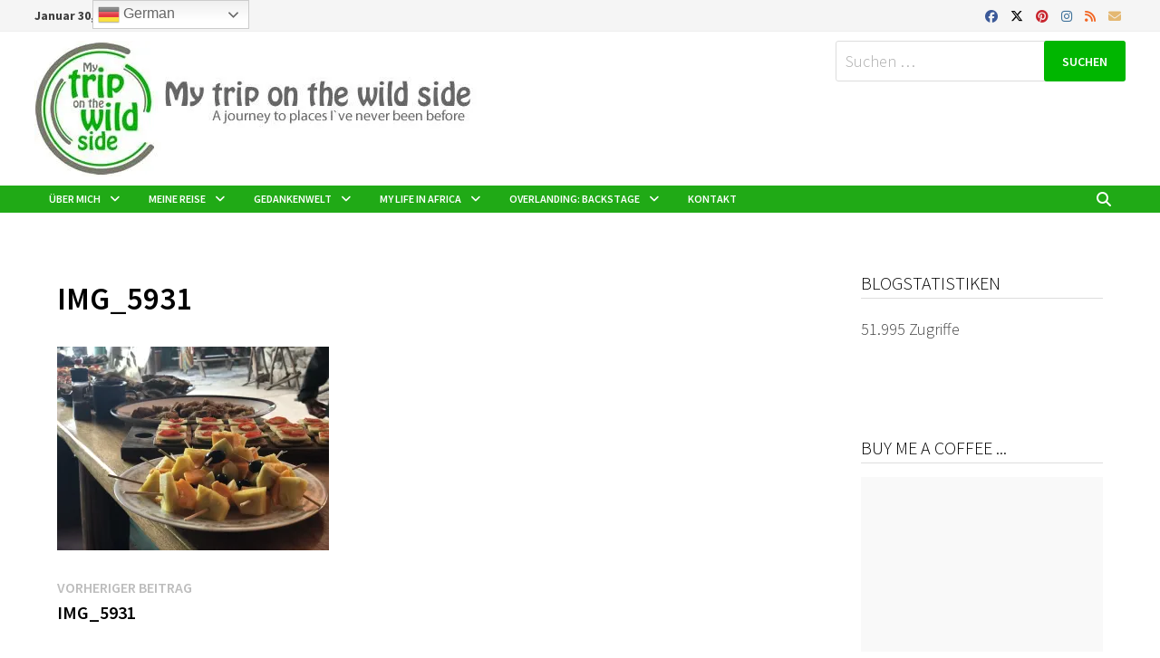

--- FILE ---
content_type: text/html; charset=UTF-8
request_url: https://my-trip-on-the-wild-side.com/img_5931
body_size: 33520
content:
<!doctype html>
<html lang="de">
<head>
	<meta charset="UTF-8">
	<meta name="viewport" content="width=device-width, initial-scale=1">
	<link rel="profile" href="https://gmpg.org/xfn/11">

	<title>My trip on the wild side -IMG_5931</title>
<meta name='robots' content='max-image-preview:large' />
<!-- Jetpack Site Verification Tags -->
<meta name="google-site-verification" content="YfvN9ABCuDbkpxZ8I2UmUswh1Tiux_PU2t5yXjm14So" />
<link rel='dns-prefetch' href='//www.googletagmanager.com' />
<link rel='dns-prefetch' href='//stats.wp.com' />
<link rel='dns-prefetch' href='//fonts.googleapis.com' />
<link rel='dns-prefetch' href='//widgets.wp.com' />
<link rel='dns-prefetch' href='//s0.wp.com' />
<link rel='dns-prefetch' href='//0.gravatar.com' />
<link rel='dns-prefetch' href='//1.gravatar.com' />
<link rel='dns-prefetch' href='//2.gravatar.com' />
<link rel='dns-prefetch' href='//jetpack.wordpress.com' />
<link rel='dns-prefetch' href='//public-api.wordpress.com' />
<link rel='preconnect' href='//i0.wp.com' />
<link rel='preconnect' href='//c0.wp.com' />
<link rel="alternate" type="application/rss+xml" title="My trip on the wild side - &raquo; Feed" href="https://my-trip-on-the-wild-side.com/feed" />
<link rel="alternate" type="application/rss+xml" title="My trip on the wild side - &raquo; Kommentar-Feed" href="https://my-trip-on-the-wild-side.com/comments/feed" />
<link rel="alternate" type="application/rss+xml" title="My trip on the wild side - &raquo; Kommentar-Feed zu IMG_5931" href="https://my-trip-on-the-wild-side.com/feed/?attachment_id=1739" />
<link rel="alternate" title="oEmbed (JSON)" type="application/json+oembed" href="https://my-trip-on-the-wild-side.com/wp-json/oembed/1.0/embed?url=https%3A%2F%2Fmy-trip-on-the-wild-side.com%2Fimg_5931" />
<link rel="alternate" title="oEmbed (XML)" type="text/xml+oembed" href="https://my-trip-on-the-wild-side.com/wp-json/oembed/1.0/embed?url=https%3A%2F%2Fmy-trip-on-the-wild-side.com%2Fimg_5931&#038;format=xml" />
<link rel='stylesheet' id='all-css-58825731bf6281ea157c353ee88749a9' href='https://my-trip-on-the-wild-side.com/wp-content/boost-cache/static/18fd873bf4.min.css' type='text/css' media='all' />
<link rel='stylesheet' id='screen-css-f10a6decbe55ba63a7b9f687762a1979' href='https://my-trip-on-the-wild-side.com/wp-content/boost-cache/static/48d5865bd4.min.css' type='text/css' media='screen' />
<style id='wp-img-auto-sizes-contain-inline-css'>
img:is([sizes=auto i],[sizes^="auto," i]){contain-intrinsic-size:3000px 1500px}
/*# sourceURL=wp-img-auto-sizes-contain-inline-css */
</style>
<style id='wp-emoji-styles-inline-css'>

	img.wp-smiley, img.emoji {
		display: inline !important;
		border: none !important;
		box-shadow: none !important;
		height: 1em !important;
		width: 1em !important;
		margin: 0 0.07em !important;
		vertical-align: -0.1em !important;
		background: none !important;
		padding: 0 !important;
	}
/*# sourceURL=wp-emoji-styles-inline-css */
</style>
<style id='wp-block-library-theme-inline-css'>
.wp-block-audio :where(figcaption){color:#555;font-size:13px;text-align:center}.is-dark-theme .wp-block-audio :where(figcaption){color:#ffffffa6}.wp-block-audio{margin:0 0 1em}.wp-block-code{border:1px solid #ccc;border-radius:4px;font-family:Menlo,Consolas,monaco,monospace;padding:.8em 1em}.wp-block-embed :where(figcaption){color:#555;font-size:13px;text-align:center}.is-dark-theme .wp-block-embed :where(figcaption){color:#ffffffa6}.wp-block-embed{margin:0 0 1em}.blocks-gallery-caption{color:#555;font-size:13px;text-align:center}.is-dark-theme .blocks-gallery-caption{color:#ffffffa6}:root :where(.wp-block-image figcaption){color:#555;font-size:13px;text-align:center}.is-dark-theme :root :where(.wp-block-image figcaption){color:#ffffffa6}.wp-block-image{margin:0 0 1em}.wp-block-pullquote{border-bottom:4px solid;border-top:4px solid;color:currentColor;margin-bottom:1.75em}.wp-block-pullquote :where(cite),.wp-block-pullquote :where(footer),.wp-block-pullquote__citation{color:currentColor;font-size:.8125em;font-style:normal;text-transform:uppercase}.wp-block-quote{border-left:.25em solid;margin:0 0 1.75em;padding-left:1em}.wp-block-quote cite,.wp-block-quote footer{color:currentColor;font-size:.8125em;font-style:normal;position:relative}.wp-block-quote:where(.has-text-align-right){border-left:none;border-right:.25em solid;padding-left:0;padding-right:1em}.wp-block-quote:where(.has-text-align-center){border:none;padding-left:0}.wp-block-quote.is-large,.wp-block-quote.is-style-large,.wp-block-quote:where(.is-style-plain){border:none}.wp-block-search .wp-block-search__label{font-weight:700}.wp-block-search__button{border:1px solid #ccc;padding:.375em .625em}:where(.wp-block-group.has-background){padding:1.25em 2.375em}.wp-block-separator.has-css-opacity{opacity:.4}.wp-block-separator{border:none;border-bottom:2px solid;margin-left:auto;margin-right:auto}.wp-block-separator.has-alpha-channel-opacity{opacity:1}.wp-block-separator:not(.is-style-wide):not(.is-style-dots){width:100px}.wp-block-separator.has-background:not(.is-style-dots){border-bottom:none;height:1px}.wp-block-separator.has-background:not(.is-style-wide):not(.is-style-dots){height:2px}.wp-block-table{margin:0 0 1em}.wp-block-table td,.wp-block-table th{word-break:normal}.wp-block-table :where(figcaption){color:#555;font-size:13px;text-align:center}.is-dark-theme .wp-block-table :where(figcaption){color:#ffffffa6}.wp-block-video :where(figcaption){color:#555;font-size:13px;text-align:center}.is-dark-theme .wp-block-video :where(figcaption){color:#ffffffa6}.wp-block-video{margin:0 0 1em}:root :where(.wp-block-template-part.has-background){margin-bottom:0;margin-top:0;padding:1.25em 2.375em}
/*# sourceURL=/wp-includes/css/dist/block-library/theme.min.css */
</style>
<style id='classic-theme-styles-inline-css'>
/*! This file is auto-generated */
.wp-block-button__link{color:#fff;background-color:#32373c;border-radius:9999px;box-shadow:none;text-decoration:none;padding:calc(.667em + 2px) calc(1.333em + 2px);font-size:1.125em}.wp-block-file__button{background:#32373c;color:#fff;text-decoration:none}
/*# sourceURL=/wp-includes/css/classic-themes.min.css */
</style>
<style id='jetpack-sharing-buttons-style-inline-css'>
.jetpack-sharing-buttons__services-list{display:flex;flex-direction:row;flex-wrap:wrap;gap:0;list-style-type:none;margin:5px;padding:0}.jetpack-sharing-buttons__services-list.has-small-icon-size{font-size:12px}.jetpack-sharing-buttons__services-list.has-normal-icon-size{font-size:16px}.jetpack-sharing-buttons__services-list.has-large-icon-size{font-size:24px}.jetpack-sharing-buttons__services-list.has-huge-icon-size{font-size:36px}@media print{.jetpack-sharing-buttons__services-list{display:none!important}}.editor-styles-wrapper .wp-block-jetpack-sharing-buttons{gap:0;padding-inline-start:0}ul.jetpack-sharing-buttons__services-list.has-background{padding:1.25em 2.375em}
/*# sourceURL=https://my-trip-on-the-wild-side.com/wp-content/plugins/jetpack/_inc/blocks/sharing-buttons/view.css */
</style>
<style id='global-styles-inline-css'>
:root{--wp--preset--aspect-ratio--square: 1;--wp--preset--aspect-ratio--4-3: 4/3;--wp--preset--aspect-ratio--3-4: 3/4;--wp--preset--aspect-ratio--3-2: 3/2;--wp--preset--aspect-ratio--2-3: 2/3;--wp--preset--aspect-ratio--16-9: 16/9;--wp--preset--aspect-ratio--9-16: 9/16;--wp--preset--color--black: #000000;--wp--preset--color--cyan-bluish-gray: #abb8c3;--wp--preset--color--white: #ffffff;--wp--preset--color--pale-pink: #f78da7;--wp--preset--color--vivid-red: #cf2e2e;--wp--preset--color--luminous-vivid-orange: #ff6900;--wp--preset--color--luminous-vivid-amber: #fcb900;--wp--preset--color--light-green-cyan: #7bdcb5;--wp--preset--color--vivid-green-cyan: #00d084;--wp--preset--color--pale-cyan-blue: #8ed1fc;--wp--preset--color--vivid-cyan-blue: #0693e3;--wp--preset--color--vivid-purple: #9b51e0;--wp--preset--gradient--vivid-cyan-blue-to-vivid-purple: linear-gradient(135deg,rgb(6,147,227) 0%,rgb(155,81,224) 100%);--wp--preset--gradient--light-green-cyan-to-vivid-green-cyan: linear-gradient(135deg,rgb(122,220,180) 0%,rgb(0,208,130) 100%);--wp--preset--gradient--luminous-vivid-amber-to-luminous-vivid-orange: linear-gradient(135deg,rgb(252,185,0) 0%,rgb(255,105,0) 100%);--wp--preset--gradient--luminous-vivid-orange-to-vivid-red: linear-gradient(135deg,rgb(255,105,0) 0%,rgb(207,46,46) 100%);--wp--preset--gradient--very-light-gray-to-cyan-bluish-gray: linear-gradient(135deg,rgb(238,238,238) 0%,rgb(169,184,195) 100%);--wp--preset--gradient--cool-to-warm-spectrum: linear-gradient(135deg,rgb(74,234,220) 0%,rgb(151,120,209) 20%,rgb(207,42,186) 40%,rgb(238,44,130) 60%,rgb(251,105,98) 80%,rgb(254,248,76) 100%);--wp--preset--gradient--blush-light-purple: linear-gradient(135deg,rgb(255,206,236) 0%,rgb(152,150,240) 100%);--wp--preset--gradient--blush-bordeaux: linear-gradient(135deg,rgb(254,205,165) 0%,rgb(254,45,45) 50%,rgb(107,0,62) 100%);--wp--preset--gradient--luminous-dusk: linear-gradient(135deg,rgb(255,203,112) 0%,rgb(199,81,192) 50%,rgb(65,88,208) 100%);--wp--preset--gradient--pale-ocean: linear-gradient(135deg,rgb(255,245,203) 0%,rgb(182,227,212) 50%,rgb(51,167,181) 100%);--wp--preset--gradient--electric-grass: linear-gradient(135deg,rgb(202,248,128) 0%,rgb(113,206,126) 100%);--wp--preset--gradient--midnight: linear-gradient(135deg,rgb(2,3,129) 0%,rgb(40,116,252) 100%);--wp--preset--font-size--small: 13px;--wp--preset--font-size--medium: 20px;--wp--preset--font-size--large: 36px;--wp--preset--font-size--x-large: 42px;--wp--preset--spacing--20: 0.44rem;--wp--preset--spacing--30: 0.67rem;--wp--preset--spacing--40: 1rem;--wp--preset--spacing--50: 1.5rem;--wp--preset--spacing--60: 2.25rem;--wp--preset--spacing--70: 3.38rem;--wp--preset--spacing--80: 5.06rem;--wp--preset--shadow--natural: 6px 6px 9px rgba(0, 0, 0, 0.2);--wp--preset--shadow--deep: 12px 12px 50px rgba(0, 0, 0, 0.4);--wp--preset--shadow--sharp: 6px 6px 0px rgba(0, 0, 0, 0.2);--wp--preset--shadow--outlined: 6px 6px 0px -3px rgb(255, 255, 255), 6px 6px rgb(0, 0, 0);--wp--preset--shadow--crisp: 6px 6px 0px rgb(0, 0, 0);}:where(.is-layout-flex){gap: 0.5em;}:where(.is-layout-grid){gap: 0.5em;}body .is-layout-flex{display: flex;}.is-layout-flex{flex-wrap: wrap;align-items: center;}.is-layout-flex > :is(*, div){margin: 0;}body .is-layout-grid{display: grid;}.is-layout-grid > :is(*, div){margin: 0;}:where(.wp-block-columns.is-layout-flex){gap: 2em;}:where(.wp-block-columns.is-layout-grid){gap: 2em;}:where(.wp-block-post-template.is-layout-flex){gap: 1.25em;}:where(.wp-block-post-template.is-layout-grid){gap: 1.25em;}.has-black-color{color: var(--wp--preset--color--black) !important;}.has-cyan-bluish-gray-color{color: var(--wp--preset--color--cyan-bluish-gray) !important;}.has-white-color{color: var(--wp--preset--color--white) !important;}.has-pale-pink-color{color: var(--wp--preset--color--pale-pink) !important;}.has-vivid-red-color{color: var(--wp--preset--color--vivid-red) !important;}.has-luminous-vivid-orange-color{color: var(--wp--preset--color--luminous-vivid-orange) !important;}.has-luminous-vivid-amber-color{color: var(--wp--preset--color--luminous-vivid-amber) !important;}.has-light-green-cyan-color{color: var(--wp--preset--color--light-green-cyan) !important;}.has-vivid-green-cyan-color{color: var(--wp--preset--color--vivid-green-cyan) !important;}.has-pale-cyan-blue-color{color: var(--wp--preset--color--pale-cyan-blue) !important;}.has-vivid-cyan-blue-color{color: var(--wp--preset--color--vivid-cyan-blue) !important;}.has-vivid-purple-color{color: var(--wp--preset--color--vivid-purple) !important;}.has-black-background-color{background-color: var(--wp--preset--color--black) !important;}.has-cyan-bluish-gray-background-color{background-color: var(--wp--preset--color--cyan-bluish-gray) !important;}.has-white-background-color{background-color: var(--wp--preset--color--white) !important;}.has-pale-pink-background-color{background-color: var(--wp--preset--color--pale-pink) !important;}.has-vivid-red-background-color{background-color: var(--wp--preset--color--vivid-red) !important;}.has-luminous-vivid-orange-background-color{background-color: var(--wp--preset--color--luminous-vivid-orange) !important;}.has-luminous-vivid-amber-background-color{background-color: var(--wp--preset--color--luminous-vivid-amber) !important;}.has-light-green-cyan-background-color{background-color: var(--wp--preset--color--light-green-cyan) !important;}.has-vivid-green-cyan-background-color{background-color: var(--wp--preset--color--vivid-green-cyan) !important;}.has-pale-cyan-blue-background-color{background-color: var(--wp--preset--color--pale-cyan-blue) !important;}.has-vivid-cyan-blue-background-color{background-color: var(--wp--preset--color--vivid-cyan-blue) !important;}.has-vivid-purple-background-color{background-color: var(--wp--preset--color--vivid-purple) !important;}.has-black-border-color{border-color: var(--wp--preset--color--black) !important;}.has-cyan-bluish-gray-border-color{border-color: var(--wp--preset--color--cyan-bluish-gray) !important;}.has-white-border-color{border-color: var(--wp--preset--color--white) !important;}.has-pale-pink-border-color{border-color: var(--wp--preset--color--pale-pink) !important;}.has-vivid-red-border-color{border-color: var(--wp--preset--color--vivid-red) !important;}.has-luminous-vivid-orange-border-color{border-color: var(--wp--preset--color--luminous-vivid-orange) !important;}.has-luminous-vivid-amber-border-color{border-color: var(--wp--preset--color--luminous-vivid-amber) !important;}.has-light-green-cyan-border-color{border-color: var(--wp--preset--color--light-green-cyan) !important;}.has-vivid-green-cyan-border-color{border-color: var(--wp--preset--color--vivid-green-cyan) !important;}.has-pale-cyan-blue-border-color{border-color: var(--wp--preset--color--pale-cyan-blue) !important;}.has-vivid-cyan-blue-border-color{border-color: var(--wp--preset--color--vivid-cyan-blue) !important;}.has-vivid-purple-border-color{border-color: var(--wp--preset--color--vivid-purple) !important;}.has-vivid-cyan-blue-to-vivid-purple-gradient-background{background: var(--wp--preset--gradient--vivid-cyan-blue-to-vivid-purple) !important;}.has-light-green-cyan-to-vivid-green-cyan-gradient-background{background: var(--wp--preset--gradient--light-green-cyan-to-vivid-green-cyan) !important;}.has-luminous-vivid-amber-to-luminous-vivid-orange-gradient-background{background: var(--wp--preset--gradient--luminous-vivid-amber-to-luminous-vivid-orange) !important;}.has-luminous-vivid-orange-to-vivid-red-gradient-background{background: var(--wp--preset--gradient--luminous-vivid-orange-to-vivid-red) !important;}.has-very-light-gray-to-cyan-bluish-gray-gradient-background{background: var(--wp--preset--gradient--very-light-gray-to-cyan-bluish-gray) !important;}.has-cool-to-warm-spectrum-gradient-background{background: var(--wp--preset--gradient--cool-to-warm-spectrum) !important;}.has-blush-light-purple-gradient-background{background: var(--wp--preset--gradient--blush-light-purple) !important;}.has-blush-bordeaux-gradient-background{background: var(--wp--preset--gradient--blush-bordeaux) !important;}.has-luminous-dusk-gradient-background{background: var(--wp--preset--gradient--luminous-dusk) !important;}.has-pale-ocean-gradient-background{background: var(--wp--preset--gradient--pale-ocean) !important;}.has-electric-grass-gradient-background{background: var(--wp--preset--gradient--electric-grass) !important;}.has-midnight-gradient-background{background: var(--wp--preset--gradient--midnight) !important;}.has-small-font-size{font-size: var(--wp--preset--font-size--small) !important;}.has-medium-font-size{font-size: var(--wp--preset--font-size--medium) !important;}.has-large-font-size{font-size: var(--wp--preset--font-size--large) !important;}.has-x-large-font-size{font-size: var(--wp--preset--font-size--x-large) !important;}
:where(.wp-block-post-template.is-layout-flex){gap: 1.25em;}:where(.wp-block-post-template.is-layout-grid){gap: 1.25em;}
:where(.wp-block-term-template.is-layout-flex){gap: 1.25em;}:where(.wp-block-term-template.is-layout-grid){gap: 1.25em;}
:where(.wp-block-columns.is-layout-flex){gap: 2em;}:where(.wp-block-columns.is-layout-grid){gap: 2em;}
:root :where(.wp-block-pullquote){font-size: 1.5em;line-height: 1.6;}
/*# sourceURL=global-styles-inline-css */
</style>
<link rel='stylesheet' id='bam-google-fonts-css' href='https://fonts.googleapis.com/css?family=Source+Sans+Pro%3A100%2C200%2C300%2C400%2C500%2C600%2C700%2C800%2C900%2C100i%2C200i%2C300i%2C400i%2C500i%2C600i%2C700i%2C800i%2C900i%26subset%3Dlatin%2Clatin-ext%2Ccyrillic%2Ccyrillic-ext%2Cgreek%2Cgreek-ext' media='all' />
<script data-jetpack-boost="ignore" type="text/javascript" src="https://my-trip-on-the-wild-side.com/wp-includes/js/jquery/jquery.min.js?ver=3.7.1" id="jquery-core-js"></script>


<!-- Google Tag (gtac.js) durch Site-Kit hinzugefügt -->
<!-- Von Site Kit hinzugefügtes Google-Analytics-Snippet -->


<link rel="https://api.w.org/" href="https://my-trip-on-the-wild-side.com/wp-json/" /><link rel="alternate" title="JSON" type="application/json" href="https://my-trip-on-the-wild-side.com/wp-json/wp/v2/media/1739" /><link rel="EditURI" type="application/rsd+xml" title="RSD" href="https://my-trip-on-the-wild-side.com/xmlrpc.php?rsd" />
<meta name="generator" content="WordPress 6.9" />
<link rel="canonical" href="https://my-trip-on-the-wild-side.com/img_5931" />
<link rel='shortlink' href='https://my-trip-on-the-wild-side.com/?p=1739' />
<meta name="generator" content="Site Kit by Google 1.171.0" />	<style>img#wpstats{display:none}</style>
		<meta name="generator" content="Elementor 3.34.4; features: additional_custom_breakpoints; settings: css_print_method-external, google_font-enabled, font_display-auto">
<style type="text/css">.recentcomments a{display:inline !important;padding:0 !important;margin:0 !important;}</style><style>
.milestone-widget {
	--milestone-text-color: #333333;
	--milestone-bg-color: #ffffff;
	--milestone-border-color:#cccccc;
}
</style>
		<meta name="description" content="My african roadtrip, a journey to undiscovered places. It´s a travel blog, my personal diary. It`s about joy, happiness and things that happend on the road..." />
			<style>
				.e-con.e-parent:nth-of-type(n+4):not(.e-lazyloaded):not(.e-no-lazyload),
				.e-con.e-parent:nth-of-type(n+4):not(.e-lazyloaded):not(.e-no-lazyload) * {
					background-image: none !important;
				}
				@media screen and (max-height: 1024px) {
					.e-con.e-parent:nth-of-type(n+3):not(.e-lazyloaded):not(.e-no-lazyload),
					.e-con.e-parent:nth-of-type(n+3):not(.e-lazyloaded):not(.e-no-lazyload) * {
						background-image: none !important;
					}
				}
				@media screen and (max-height: 640px) {
					.e-con.e-parent:nth-of-type(n+2):not(.e-lazyloaded):not(.e-no-lazyload),
					.e-con.e-parent:nth-of-type(n+2):not(.e-lazyloaded):not(.e-no-lazyload) * {
						background-image: none !important;
					}
				}
			</style>
					<style type="text/css">
					.site-title,
			.site-description {
				position: absolute;
				clip: rect(1px, 1px, 1px, 1px);
				display: none;
			}
				</style>
		
<!-- Jetpack Open Graph Tags -->
<meta property="og:type" content="article" />
<meta property="og:title" content="My trip on the wild side -IMG_5931" />
<meta property="og:url" content="https://my-trip-on-the-wild-side.com/img_5931" />
<meta property="og:description" content="Besuche den Beitrag für mehr Info." />
<meta property="article:published_time" content="2021-03-11T08:38:21+00:00" />
<meta property="article:modified_time" content="2021-03-11T08:38:21+00:00" />
<meta property="og:site_name" content="My trip on the wild side -" />
<meta property="og:image" content="https://my-trip-on-the-wild-side.com/wp-content/uploads/2021/03/IMG_5931-scaled.jpg" />
<meta property="og:image:alt" content="" />
<meta property="og:locale" content="de_DE" />
<meta name="twitter:text:title" content="IMG_5931" />
<meta name="twitter:image" content="https://i0.wp.com/my-trip-on-the-wild-side.com/wp-content/uploads/2021/03/IMG_5931-scaled.jpg?fit=1200%2C900&#038;ssl=1&#038;w=640" />
<meta name="twitter:card" content="summary_large_image" />
<meta name="twitter:description" content="Besuche den Beitrag für mehr Info." />

<!-- End Jetpack Open Graph Tags -->
<link rel="icon" href="https://i0.wp.com/my-trip-on-the-wild-side.com/wp-content/uploads/2020/07/cropped-Roadtrip_Logo_green_250.jpg?fit=32%2C32&#038;ssl=1" sizes="32x32" />
<link rel="icon" href="https://i0.wp.com/my-trip-on-the-wild-side.com/wp-content/uploads/2020/07/cropped-Roadtrip_Logo_green_250.jpg?fit=192%2C192&#038;ssl=1" sizes="192x192" />
<link rel="apple-touch-icon" href="https://i0.wp.com/my-trip-on-the-wild-side.com/wp-content/uploads/2020/07/cropped-Roadtrip_Logo_green_250.jpg?fit=180%2C180&#038;ssl=1" />
<meta name="msapplication-TileImage" content="https://i0.wp.com/my-trip-on-the-wild-side.com/wp-content/uploads/2020/07/cropped-Roadtrip_Logo_green_250.jpg?fit=270%2C270&#038;ssl=1" />
		<style type="text/css" id="wp-custom-css">
					</style>
		
		<style type="text/css" id="theme-custom-css">
			/* Color CSS */
                
                    blockquote {
                        border-left: 4px solid #00b600;
                    }

                    button,
                    input[type="button"],
                    input[type="reset"],
                    input[type="submit"],
                    .wp-block-search .wp-block-search__button {
                        background: #00b600;
                    }

                    .bam-readmore {
                        background: #00b600;
                    }

                    .site-title a, .site-description {
                        color: #00b600;
                    }

                    .site-header.default-style .main-navigation ul li a:hover {
                        color: #00b600;
                    }

                    .site-header.default-style .main-navigation ul ul li a:hover {
                        background: #00b600;
                    }

                    .site-header.default-style .main-navigation .current_page_item > a,
                    .site-header.default-style .main-navigation .current-menu-item > a,
                    .site-header.default-style .main-navigation .current_page_ancestor > a,
                    .site-header.default-style .main-navigation .current-menu-ancestor > a {
                        color: #00b600;
                    }

                    .site-header.horizontal-style .main-navigation ul li a:hover {
                        color: #00b600;
                    }

                    .site-header.horizontal-style .main-navigation ul ul li a:hover {
                        background: #00b600;
                    }

                    .site-header.horizontal-style .main-navigation .current_page_item > a,
                    .site-header.horizontal-style .main-navigation .current-menu-item > a,
                    .site-header.horizontal-style .main-navigation .current_page_ancestor > a,
                    .site-header.horizontal-style .main-navigation .current-menu-ancestor > a {
                        color: #00b600;
                    }

                    .posts-navigation .nav-previous a:hover,
                    .posts-navigation .nav-next a:hover {
                        color: #00b600;
                    }

                    .post-navigation .nav-previous .post-title:hover,
                    .post-navigation .nav-next .post-title:hover {
                        color: #00b600;
                    }

                    .pagination .page-numbers.current {
                        background: #00b600;
                        border: 1px solid #00b600;
                        color: #ffffff;
                    }
                      
                    .pagination a.page-numbers:hover {
                        background: #00b600;
                        border: 1px solid #00b600;
                    }

                    .widget a:hover,
                    .widget ul li a:hover {
                        color: #00b600;
                    }

                    .widget-title a:hover {
                        color: #00b600;
                    }

                    .bm-wts-s2 .widgettitle, 
                    .bm-wts-s2 .is-style-bam-widget-title,
                    .bm-wts-s2 .widget-title,
                    .bm-wts-s3 .widgettitle,
                    .bm-wts-s3 .is-style-bam-widget-title,
                    .bm-wts-s3 .widget-title,
                    .bm-wts-s4 .bwt-container {
                        border-bottom-color: #00b600;
                    }

                    .bm-wts-s4 .widget-title {
                        background-color: #00b600; 
                    }

                    li.bm-tab.th-ui-state-active a {
                        border-bottom: 1px solid #00b600;
                    }

                    .footer-widget-area .widget a:hover {
                        color: #00b600;
                    }

                    .bms-title a:hover {
                        color: #00b600;
                    }

                    .bmb-entry-title a:hover,
                    .bmw-grid-post .entry-title a:hover,
                    .bam-entry .entry-title a:hover {
                        color: #00b600;
                    }

                    .related-post-meta a:hover,
                    .entry-meta a:hover {
                        color: #00b600;
                    }

                    .related-post-meta .byline a:hover,
                    .entry-meta .byline a:hover {
                        color: #00b600;
                    }

                    .cat-links a {
                        color: #00b600;
                    }

                    .cat-links.boxed a {
                        background: #00b600;
                    }

                    .tags-links a:hover {
                        background: #00b600;
                    }

                    .related-post-title a:hover {
                        color: #00b600;
                    }

                    .author-posts-link:hover {
                        color: #00b600;
                    }

                    .comment-author a {
                        color: #00b600;
                    }

                    .comment-metadata a:hover,
                    .comment-metadata a:focus,
                    .pingback .comment-edit-link:hover,
                    .pingback .comment-edit-link:focus {
                        color: #00b600;
                    }

                    .comment-reply-link:hover,
                    .comment-reply-link:focus {
                        background: #00b600;
                    }

                    .comment-notes a:hover,
                    .comment-awaiting-moderation a:hover,
                    .logged-in-as a:hover,
                    .form-allowed-tags a:hover {
                        color: #00b600;
                    }

                    .required {
                        color: #00b600;
                    }

                    .comment-reply-title small a:before {
                        color: #00b600;
                    }

                    .wp-block-quote {
                        border-left: 4px solid #00b600;
                    }

                    .wp-block-quote[style*="text-align:right"], .wp-block-quote[style*="text-align: right"] {
                        border-right: 4px solid #00b600;
                    }

                    .site-info a:hover {
                        color: #00b600;
                    }

                    #bam-tags a, .widget_tag_cloud .tagcloud a {
                        background: #00b600;
                    }

                    .bmajax-btn:hover {
                        background: #00b600;
                        border: 1px solid #00b600;
                    }

                    .bam-edit-link .post-edit-link {
                        background: #00b600;
                    }

                    .bmw-spinner div {
                        background: #00b600;
                    }

                    a.bm-viewall:hover {
                        color: #00b600;
                    }

                    .footer-widget-area .related-post-meta .byline a:hover, 
                    .footer-widget-area .entry-meta .byline a:hover {
                        color: #00b600;
                    }

                    .footer-menu-container ul li a:hover {
                        color: #00b600;
                    }

                
                    .page-content a:hover,
                    .entry-content a:hover {
                        color: #00aeef;
                    }
                
                    body.boxed-layout.custom-background,
                    body.boxed-layout {
                        background-color: #dddddd;
                    }
                
                    body.boxed-layout.custom-background.separate-containers,
                    body.boxed-layout.separate-containers {
                        background-color: #dddddd;
                    }
                
                    body.wide-layout.custom-background.separate-containers,
                    body.wide-layout.separate-containers {
                        background-color: #ffffff;
                    }
                /* Header CSS */
                        .site-header.default-style .main-navigation ul li a, .site-header.default-style .bam-search-button-icon, .site-header.default-style .menu-toggle { line-height: 30px; }
                        .site-header.default-style .main-navigation ul ul li a { line-height: 1.3; }
                        .site-header.default-style .bam-search-box-container { top: 30px }
                    
                        .site-header.default-style .main-navigation { background: #20aa16; }
                    
                        .site-header.default-style .main-navigation ul li a:hover { color: #ffffff; }
                        .site-header.default-style .main-navigation .current_page_item > a, .site-header.default-style .main-navigation .current-menu-item > a, .site-header.default-style .main-navigation .current_page_ancestor > a, .site-header.default-style .main-navigation .current-menu-ancestor > a { color: #ffffff; }
                    
                        .site-header.default-style .main-navigation ul ul {
                            background-color: #20aa16;
                        }
                    
                        .site-header.default-style #site-header-inner {
                            padding-top: 10px;
                        }
                    
                        .site-header.default-style #site-header-inner {
                            padding-bottom: 10px;
                        }
                    /* Typography CSS */body, button, input, select, optgroup, textarea{font-weight:300;}h1, h2, h3, h4, h5, h6, .site-title, .bam-entry .entry-title a, .widget-title, .is-style-bam-widget-title, .bm-blog-section-title, .entry-title, .related-section-title, .related-post-title a, .single .entry-title, .archive .page-title{font-family:Source Sans Pro;font-weight:300;}h1{font-family:Source Sans Pro;}h2{font-family:Source Sans Pro;}h3{font-family:Source Sans Pro;font-size:25px;}h4{font-family:Source Sans Pro;font-size:25px;}.site-title, .site-header.horizontal-style .site-title{font-family:Source Sans Pro;}.main-navigation li a{font-family:Source Sans Pro;font-size:12px;}.main-navigation ul ul a, .site-header.default-style .main-navigation ul ul a, .site-header.horizontal-style .main-navigation ul ul a{font-family:Source Sans Pro;font-size:12px;}.bam-entry .entry-title a{font-family:Source Sans Pro;font-weight:300;}.single .entry-title{font-family:Source Sans Pro;font-weight:600;font-size:35px;}.bam-single-post .entry-content{font-family:Source Sans Pro;font-weight:300;}.page-entry-title{font-family:Source Sans Pro;font-weight:300;font-size:25px;}.widget-title, .widget-title a, .is-style-bam-widget-title{font-family:Source Sans Pro;font-size:20px;}		</style>

	</head>

<body class="attachment wp-singular attachment-template-default single single-attachment postid-1739 attachmentid-1739 attachment-jpeg wp-custom-logo wp-embed-responsive wp-theme-bam-pro wide-layout right-sidebar separate-containers bm-wts-s1 bam-post-style-3 elementor-default elementor-kit-193">



<div id="page" class="site">
	<a class="skip-link screen-reader-text" href="#content">Zurück zum Inhalt</a>

	
<div id="topbar" class="bam-topbar clearfix">

    <div class="container">

        
                    <span class="bam-date">Januar 30, 2026</span>
        
        
        
<div class="bam-topbar-social colored">

    
        
            
                            <span class="bam-social-icon">
                                            <a href="https://www.facebook.com/Mytriponthewildside" class="bam-social-link facebook" target="_blank" title="Facebook">
                            <i class="fab fa-facebook"></i>
                        </a>
                                    </span>
                        
        
            
                        
        
            
                            <span class="bam-social-icon">
                                            <a href="https://twitter.com/Mytriponthewil2" class="bam-social-link twitter" target="_blank" title="X">
                            <i class="fa-brands fa-x-twitter"></i>
                        </a>
                                    </span>
                        
        
            
                            <span class="bam-social-icon">
                                            <a href="https://www.pinterest.de/mytriponthewildside" class="bam-social-link pinterest" target="_blank" title="Pinterest">
                            <i class="fab fa-pinterest"></i>
                        </a>
                                    </span>
                        
        
            
                            <span class="bam-social-icon">
                                            <a href="https://www.instagram.com/a_trip_on_the_wild_side" class="bam-social-link instagram" target="_blank" title="Instagram">
                            <i class="fab fa-instagram"></i>
                        </a>
                                    </span>
                        
        
            
                        
        
            
                        
        
            
                        
        
            
                        
        
            
                        
        
            
                        
        
            
                        
        
            
                        
        
            
                        
        
            
                        
        
            
                        
        
            
                            <span class="bam-social-icon">
                                            <a href="https://my-trip-on-the-wild-side.com/rss" class="bam-social-link rss" target="_blank" title="RSS">
                            <i class="fas fa-rss"></i>
                        </a>
                                    </span>
                        
        
            
                        
        
            
                        
        
            
                        
        
            
                        
        
            
                        
        
            
                            <span class="bam-social-icon">
                                            <a href="mailto:thomas@my-trip-on-the-wild-side.com" class="bam-social-link email" target="_self" title="E-Mail">
                            <i class="fas fa-envelope"></i>
                        </a>
                                    </span>
                        
        
    
</div><!-- .bam-social-media -->
    </div>

</div>


	


<header id="masthead" class="site-header default-style">

    
    

<div id="site-header-inner" class="clearfix container left-logo">

    <div class="site-branding">
    <div class="site-branding-inner">

                    <div class="site-logo-image"><a href="https://my-trip-on-the-wild-side.com/" class="custom-logo-link" rel="home"><img fetchpriority="high" width="488" height="150" src="https://i0.wp.com/my-trip-on-the-wild-side.com/wp-content/uploads/2020/07/cropped-Blog_Logo-2.jpg?fit=488%2C150&amp;ssl=1" class="custom-logo" alt="My trip on the wild side &#8211;" decoding="async" srcset="https://i0.wp.com/my-trip-on-the-wild-side.com/wp-content/uploads/2020/07/cropped-Blog_Logo-2.jpg?w=488&amp;ssl=1 488w, https://i0.wp.com/my-trip-on-the-wild-side.com/wp-content/uploads/2020/07/cropped-Blog_Logo-2.jpg?resize=300%2C92&amp;ssl=1 300w" sizes="(max-width: 488px) 100vw, 488px" data-attachment-id="327" data-permalink="https://my-trip-on-the-wild-side.com/cropped-blog_logo-2-jpg" data-orig-file="https://i0.wp.com/my-trip-on-the-wild-side.com/wp-content/uploads/2020/07/cropped-Blog_Logo-2.jpg?fit=488%2C150&amp;ssl=1" data-orig-size="488,150" data-comments-opened="1" data-image-meta="{&quot;aperture&quot;:&quot;0&quot;,&quot;credit&quot;:&quot;&quot;,&quot;camera&quot;:&quot;&quot;,&quot;caption&quot;:&quot;&quot;,&quot;created_timestamp&quot;:&quot;0&quot;,&quot;copyright&quot;:&quot;&quot;,&quot;focal_length&quot;:&quot;0&quot;,&quot;iso&quot;:&quot;0&quot;,&quot;shutter_speed&quot;:&quot;0&quot;,&quot;title&quot;:&quot;&quot;,&quot;orientation&quot;:&quot;0&quot;}" data-image-title="cropped-Blog_Logo-2.jpg" data-image-description="&lt;p&gt;https://my-trip-on-the-wild-side.com/wp-content/uploads/2020/07/cropped-Blog_Logo-2.jpg&lt;/p&gt;
" data-image-caption="" data-medium-file="https://i0.wp.com/my-trip-on-the-wild-side.com/wp-content/uploads/2020/07/cropped-Blog_Logo-2.jpg?fit=300%2C92&amp;ssl=1" data-large-file="https://i0.wp.com/my-trip-on-the-wild-side.com/wp-content/uploads/2020/07/cropped-Blog_Logo-2.jpg?fit=488%2C150&amp;ssl=1" /></a></div>
        
        <div class="site-branding-text">
                            <p class="site-title"><a href="https://my-trip-on-the-wild-side.com/" rel="home">My trip on the wild side &#8211;</a></p>
                        </div><!-- .site-branding-text -->

    </div><!-- .site-branding-inner -->
</div><!-- .site-branding -->
    
<div class="header-sidebar">
    <div class="header-sidebar-inner">
        <section id="search-7" class="widget widget_search"><form role="search" method="get" class="search-form" action="https://my-trip-on-the-wild-side.com/">
				<label>
					<span class="screen-reader-text">Suche nach:</span>
					<input type="search" class="search-field" placeholder="Suchen …" value="" name="s" />
				</label>
				<input type="submit" class="search-submit" value="Suchen" />
			</form></section>    </div><!-- .header-sidebar-inner -->
</div><!-- .header-sidebar -->
    
</div><!-- #site-header-inner -->



<nav id="site-navigation" class="main-navigation">

    <div id="site-navigation-inner" class="container align-left show-search">
        
        <div class="menu-hauptmenue-container"><ul id="primary-menu" class="menu"><li id="menu-item-36" class="menu-item menu-item-type-custom menu-item-object-custom menu-item-has-children menu-item-36"><a href="#">Über mich</a>
<ul class="sub-menu">
	<li id="menu-item-43" class="menu-item menu-item-type-post_type menu-item-object-post menu-item-43"><a href="https://my-trip-on-the-wild-side.com/who-am-i">Wer bin ich?</a></li>
	<li id="menu-item-47" class="menu-item menu-item-type-post_type menu-item-object-post menu-item-47"><a href="https://my-trip-on-the-wild-side.com/why-im-travelling">Warum overlanding?</a></li>
	<li id="menu-item-3790" class="menu-item menu-item-type-post_type menu-item-object-post menu-item-3790"><a href="https://my-trip-on-the-wild-side.com/communication-navigation">Kommunikation &#038; Navigation</a></li>
	<li id="menu-item-3792" class="menu-item menu-item-type-post_type menu-item-object-post menu-item-3792"><a href="https://my-trip-on-the-wild-side.com/das-neue-baby">Das neue Baby</a></li>
	<li id="menu-item-4176" class="menu-item menu-item-type-post_type menu-item-object-post menu-item-4176"><a href="https://my-trip-on-the-wild-side.com/replacement-bakkie-der-neue-wagen-im-detail">Replacement Bakkie – der neue Wagen im Detail</a></li>
	<li id="menu-item-3791" class="menu-item menu-item-type-post_type menu-item-object-post menu-item-3791"><a href="https://my-trip-on-the-wild-side.com/beste-fotos-2021a">Beste Fotos 2021</a></li>
	<li id="menu-item-3395" class="menu-item menu-item-type-post_type menu-item-object-page menu-item-privacy-policy menu-item-3395"><a rel="privacy-policy" href="https://my-trip-on-the-wild-side.com/datenschutzerklaerung">Datenschutzerklärung</a></li>
</ul>
</li>
<li id="menu-item-35" class="menu-item menu-item-type-custom menu-item-object-custom menu-item-has-children menu-item-35"><a href="#">Meine Reise</a>
<ul class="sub-menu">
	<li id="menu-item-29" class="menu-item menu-item-type-taxonomy menu-item-object-category menu-item-has-children menu-item-29"><a href="https://my-trip-on-the-wild-side.com/category/countries/namibia">Namibia</a>
	<ul class="sub-menu">
		<li id="menu-item-1331" class="menu-item menu-item-type-post_type menu-item-object-post menu-item-1331"><a href="https://my-trip-on-the-wild-side.com/reise-vorbereitung">Namibia, ich komme!</a></li>
		<li id="menu-item-1323" class="menu-item menu-item-type-post_type menu-item-object-post menu-item-1323"><a href="https://my-trip-on-the-wild-side.com/ankunft-in-windhoek">Ankunft in Windhoek</a></li>
		<li id="menu-item-1334" class="menu-item menu-item-type-post_type menu-item-object-post menu-item-1334"><a href="https://my-trip-on-the-wild-side.com/tag-1-mal-schauen-was-mich-erwartet">Tag 1: Mal schauen was mich erwartet</a></li>
		<li id="menu-item-1325" class="menu-item menu-item-type-post_type menu-item-object-post menu-item-1325"><a href="https://my-trip-on-the-wild-side.com/blue-monday">Blue Monday</a></li>
		<li id="menu-item-1328" class="menu-item menu-item-type-post_type menu-item-object-post menu-item-1328"><a href="https://my-trip-on-the-wild-side.com/ich-bin-dann-mal-weg">Ich bin dann mal weg …</a></li>
		<li id="menu-item-1324" class="menu-item menu-item-type-post_type menu-item-object-post menu-item-1324"><a href="https://my-trip-on-the-wild-side.com/auf-zum-sossusvlei">Auf zum Sossusvlei</a></li>
		<li id="menu-item-1326" class="menu-item menu-item-type-post_type menu-item-object-post menu-item-1326"><a href="https://my-trip-on-the-wild-side.com/camping-in-der-wueste">Camping in der Wüste</a></li>
		<li id="menu-item-1339" class="menu-item menu-item-type-post_type menu-item-object-post menu-item-1339"><a href="https://my-trip-on-the-wild-side.com/auf-nach-walvis-bay">Walvis Bay, ich komme!</a></li>
		<li id="menu-item-1333" class="menu-item menu-item-type-post_type menu-item-object-post menu-item-1333"><a href="https://my-trip-on-the-wild-side.com/swakopmund">Swakopmund</a></li>
		<li id="menu-item-1332" class="menu-item menu-item-type-post_type menu-item-object-post menu-item-1332"><a href="https://my-trip-on-the-wild-side.com/spitzkoppe-und-rhino-ugab-camp">Rhino Ugab Camp und Spitzkoppe</a></li>
		<li id="menu-item-1320" class="menu-item menu-item-type-post_type menu-item-object-post menu-item-1320"><a href="https://my-trip-on-the-wild-side.com/offroad-zum-desolation-pass">Offroad zum Desolation Pass</a></li>
		<li id="menu-item-1329" class="menu-item menu-item-type-post_type menu-item-object-post menu-item-1329"><a href="https://my-trip-on-the-wild-side.com/kaokoveld-einmal-wildnis-bitte">Kaokoveld: Einmal Wildnis bitte!</a></li>
		<li id="menu-item-1335" class="menu-item menu-item-type-post_type menu-item-object-post menu-item-1335"><a href="https://my-trip-on-the-wild-side.com/verloren-im-niemandsland-tag-1">Verloren im Niemandsland – Tag 1</a></li>
		<li id="menu-item-1336" class="menu-item menu-item-type-post_type menu-item-object-post menu-item-1336"><a href="https://my-trip-on-the-wild-side.com/verloren-im-niemandsland-tag-2">Verloren im Niemandsland – Tag 2</a></li>
		<li id="menu-item-1337" class="menu-item menu-item-type-post_type menu-item-object-post menu-item-1337"><a href="https://my-trip-on-the-wild-side.com/verloren-im-niemandsland-tag-3">Verloren im Niemandsland – Tag 3</a></li>
		<li id="menu-item-1338" class="menu-item menu-item-type-post_type menu-item-object-post menu-item-1338"><a href="https://my-trip-on-the-wild-side.com/verloren-im-niemandsland-tag-4">Verloren im Niemandsland – Tag 4</a></li>
		<li id="menu-item-1327" class="menu-item menu-item-type-post_type menu-item-object-post menu-item-1327"><a href="https://my-trip-on-the-wild-side.com/geht-die-reise-weiter">Geht die Reise weiter?</a></li>
		<li id="menu-item-1330" class="menu-item menu-item-type-post_type menu-item-object-post menu-item-1330"><a href="https://my-trip-on-the-wild-side.com/mr-mechanic-himself">Mr. Mechanic himself</a></li>
		<li id="menu-item-1322" class="menu-item menu-item-type-post_type menu-item-object-post menu-item-1322"><a href="https://my-trip-on-the-wild-side.com/etosha-nationalpark">Im Etosha Nationalpark</a></li>
		<li id="menu-item-1321" class="menu-item menu-item-type-post_type menu-item-object-post menu-item-1321"><a href="https://my-trip-on-the-wild-side.com/leoparden-und-anderes-getier">Leoparden und anderes Getier</a></li>
		<li id="menu-item-1319" class="menu-item menu-item-type-post_type menu-item-object-post menu-item-1319"><a href="https://my-trip-on-the-wild-side.com/kalahari-san-und-duenen">Kalahari, San und Dünen</a></li>
		<li id="menu-item-1318" class="menu-item menu-item-type-post_type menu-item-object-post menu-item-1318"><a href="https://my-trip-on-the-wild-side.com/red-dune-camp-in-der-kalahari">Zum Red Dune Camp und weiter …</a></li>
		<li id="menu-item-1317" class="menu-item menu-item-type-post_type menu-item-object-post menu-item-1317"><a href="https://my-trip-on-the-wild-side.com/fish-river-canyon">Fish River Canyon</a></li>
		<li id="menu-item-1316" class="menu-item menu-item-type-post_type menu-item-object-post menu-item-1316"><a href="https://my-trip-on-the-wild-side.com/fehlersuche-am-landrover-und-neue-freunde">Fehlersuche am Landrover und neue Freunde</a></li>
		<li id="menu-item-1315" class="menu-item menu-item-type-post_type menu-item-object-post menu-item-1315"><a href="https://my-trip-on-the-wild-side.com/johns-workshop">John’s Workshop</a></li>
		<li id="menu-item-1314" class="menu-item menu-item-type-post_type menu-item-object-post menu-item-1314"><a href="https://my-trip-on-the-wild-side.com/steife-brise">Steife Brise</a></li>
		<li id="menu-item-1313" class="menu-item menu-item-type-post_type menu-item-object-post menu-item-1313"><a href="https://my-trip-on-the-wild-side.com/leaving-namibia">Leaving Namibia</a></li>
		<li id="menu-item-2295" class="menu-item menu-item-type-post_type menu-item-object-post menu-item-2295"><a href="https://my-trip-on-the-wild-side.com/die-beste-reisezeit-fuer-namibia">Die beste Reisezeit für Namibia</a></li>
		<li id="menu-item-2655" class="menu-item menu-item-type-post_type menu-item-object-post menu-item-2655"><a href="https://my-trip-on-the-wild-side.com/die-reise-geht-weiter">Die Reise geht weiter</a></li>
		<li id="menu-item-2654" class="menu-item menu-item-type-post_type menu-item-object-post menu-item-2654"><a href="https://my-trip-on-the-wild-side.com/nordwaerts">Nordwärts</a></li>
		<li id="menu-item-2653" class="menu-item menu-item-type-post_type menu-item-object-post menu-item-2653"><a href="https://my-trip-on-the-wild-side.com/khaudum-nationalpark">Khaudum Nationalpark</a></li>
		<li id="menu-item-2652" class="menu-item menu-item-type-post_type menu-item-object-post menu-item-2652"><a href="https://my-trip-on-the-wild-side.com/caprivi-strip">Caprivi Strip</a></li>
		<li id="menu-item-2651" class="menu-item menu-item-type-post_type menu-item-object-post menu-item-2651"><a href="https://my-trip-on-the-wild-side.com/auf-nach-sambia">Auf nach Sambia</a></li>
		<li id="menu-item-2852" class="menu-item menu-item-type-post_type menu-item-object-post menu-item-2852"><a href="https://my-trip-on-the-wild-side.com/machete">Machete</a></li>
		<li id="menu-item-2307" class="menu-item menu-item-type-post_type menu-item-object-post menu-item-2307"><a href="https://my-trip-on-the-wild-side.com/meine-top-10-campsites-in-namibia">Meine Top 10 Campsites in Namibia</a></li>
		<li id="menu-item-4503" class="menu-item menu-item-type-post_type menu-item-object-post menu-item-4503"><a href="https://my-trip-on-the-wild-side.com/am-anfang-ins-unbekannte">Am Anfang ins Unbekannte</a></li>
		<li id="menu-item-4502" class="menu-item menu-item-type-post_type menu-item-object-post menu-item-4502"><a href="https://my-trip-on-the-wild-side.com/d891-ueber-strassen-sand-und-schlamm">D891: Über Straßen, Sand und Schlamm</a></li>
		<li id="menu-item-4501" class="menu-item menu-item-type-post_type menu-item-object-post menu-item-4501"><a href="https://my-trip-on-the-wild-side.com/solitaire-und-swakopmund-entdeckungen-in-der-namibwueste">Solitaire und Swakopmund: Entdeckungen in der Namibwüste</a></li>
		<li id="menu-item-4500" class="menu-item menu-item-type-post_type menu-item-object-post menu-item-4500"><a href="https://my-trip-on-the-wild-side.com/kueste-nordwaerts">Küste nordwärts</a></li>
		<li id="menu-item-4499" class="menu-item menu-item-type-post_type menu-item-object-post menu-item-4499"><a href="https://my-trip-on-the-wild-side.com/damaraland-rechts-ab">Damaraland? Rechts ab …</a></li>
		<li id="menu-item-4498" class="menu-item menu-item-type-post_type menu-item-object-post menu-item-4498"><a href="https://my-trip-on-the-wild-side.com/ich-habe-mich-verschaetzt">Ich habe mich verschätzt!</a></li>
		<li id="menu-item-4497" class="menu-item menu-item-type-post_type menu-item-object-post menu-item-4497"><a href="https://my-trip-on-the-wild-side.com/ranger-vs-flussbett">Ranger vs. Flussbett</a></li>
		<li id="menu-item-4603" class="menu-item menu-item-type-post_type menu-item-object-post menu-item-4603"><a href="https://my-trip-on-the-wild-side.com/travelbuddies">Travelbuddies</a></li>
		<li id="menu-item-4602" class="menu-item menu-item-type-post_type menu-item-object-post menu-item-4602"><a href="https://my-trip-on-the-wild-side.com/kulinarische-highlights">Kulinarische Highlights</a></li>
	</ul>
</li>
	<li id="menu-item-1345" class="menu-item menu-item-type-taxonomy menu-item-object-category menu-item-has-children menu-item-1345"><a href="https://my-trip-on-the-wild-side.com/category/countries/south-africa">South Africa</a>
	<ul class="sub-menu">
		<li id="menu-item-1343" class="menu-item menu-item-type-post_type menu-item-object-post menu-item-1343"><a href="https://my-trip-on-the-wild-side.com/neue-abenteuer-bergklettering">Neue Abenteuer: Bergklettering</a></li>
		<li id="menu-item-1342" class="menu-item menu-item-type-post_type menu-item-object-post menu-item-1342"><a href="https://my-trip-on-the-wild-side.com/weihnachten-2020">Weihnachten 2020</a></li>
		<li id="menu-item-1341" class="menu-item menu-item-type-post_type menu-item-object-post menu-item-1341"><a href="https://my-trip-on-the-wild-side.com/ein-neues-jahr-sylvester-2020-2">Ein neues Jahr – Sylvester 2020</a></li>
		<li id="menu-item-1340" class="menu-item menu-item-type-post_type menu-item-object-post menu-item-1340"><a href="https://my-trip-on-the-wild-side.com/einmal-hoelle-und-zurueck">Die Hel – Gamkakloof: Einmal Hölle und zurück</a></li>
		<li id="menu-item-1571" class="menu-item menu-item-type-post_type menu-item-object-post menu-item-1571"><a href="https://my-trip-on-the-wild-side.com/trip-in-die-baviaanskloof">Trip in die Baviaanskloof</a></li>
		<li id="menu-item-1570" class="menu-item menu-item-type-post_type menu-item-object-post menu-item-1570"><a href="https://my-trip-on-the-wild-side.com/offroad-durch-die-baviaanskloof">Offroad durch die Baviaanskloof</a></li>
		<li id="menu-item-1569" class="menu-item menu-item-type-post_type menu-item-object-post menu-item-1569"><a href="https://my-trip-on-the-wild-side.com/addo-elephant-nationalpark">Addo Elephant Nationalpark</a></li>
		<li id="menu-item-1835" class="menu-item menu-item-type-post_type menu-item-object-post menu-item-1835"><a href="https://my-trip-on-the-wild-side.com/die-afrika-diaet">Die Afrika-Diät</a></li>
		<li id="menu-item-1836" class="menu-item menu-item-type-post_type menu-item-object-post menu-item-1836"><a href="https://my-trip-on-the-wild-side.com/mountain-zebra-nationalpark">Mountain Zebra Nationalpark</a></li>
		<li id="menu-item-1833" class="menu-item menu-item-type-post_type menu-item-object-post menu-item-1833"><a href="https://my-trip-on-the-wild-side.com/das-andere-kapstadt">Das andere Kapstadt</a></li>
		<li id="menu-item-1834" class="menu-item menu-item-type-post_type menu-item-object-post menu-item-1834"><a href="https://my-trip-on-the-wild-side.com/ben-10-challenge">Ben 10 Challenge</a></li>
		<li id="menu-item-1831" class="menu-item menu-item-type-post_type menu-item-object-post menu-item-1831"><a href="https://my-trip-on-the-wild-side.com/die-wilde-kueste-suedafrikas">Die wilde Küste Südafrikas</a></li>
		<li id="menu-item-1832" class="menu-item menu-item-type-post_type menu-item-object-post menu-item-1832"><a href="https://my-trip-on-the-wild-side.com/death-in-paradise">Death in Paradise?</a></li>
		<li id="menu-item-2217" class="menu-item menu-item-type-post_type menu-item-object-post menu-item-2217"><a href="https://my-trip-on-the-wild-side.com/reisen-in-der-pandemie">Reisen in der Pandemie</a></li>
		<li id="menu-item-2213" class="menu-item menu-item-type-post_type menu-item-object-post menu-item-2213"><a href="https://my-trip-on-the-wild-side.com/civilization-overkill">Civilization Overkill</a></li>
		<li id="menu-item-2212" class="menu-item menu-item-type-post_type menu-item-object-post menu-item-2212"><a href="https://my-trip-on-the-wild-side.com/bedroht-und-ausgeraubt-in-suedafrika">Bedroht und ausgeraubt in Südafrika</a></li>
		<li id="menu-item-2211" class="menu-item menu-item-type-post_type menu-item-object-post menu-item-2211"><a href="https://my-trip-on-the-wild-side.com/blyde-river-canyon">Blyde River Canyon</a></li>
		<li id="menu-item-2210" class="menu-item menu-item-type-post_type menu-item-object-post menu-item-2210"><a href="https://my-trip-on-the-wild-side.com/kruger-nationalpark">Kruger Nationalpark</a></li>
		<li id="menu-item-2289" class="menu-item menu-item-type-post_type menu-item-object-post menu-item-2289"><a href="https://my-trip-on-the-wild-side.com/die-beste-reisezeit-fuer-suedafrika">Die beste Reisezeit für Südafrika</a></li>
		<li id="menu-item-4504" class="menu-item menu-item-type-post_type menu-item-object-post menu-item-4504"><a href="https://my-trip-on-the-wild-side.com/technik-die-begeistert">Technik, die begeistert</a></li>
		<li id="menu-item-4506" class="menu-item menu-item-type-post_type menu-item-object-post menu-item-4506"><a href="https://my-trip-on-the-wild-side.com/der-namaqua-trail-teil-1">Der Namaqua Trail – Teil 1</a></li>
		<li id="menu-item-4505" class="menu-item menu-item-type-post_type menu-item-object-post menu-item-4505"><a href="https://my-trip-on-the-wild-side.com/der-namaqua-trail-teil-2-2">Der Namakwa Trail -Teil 2</a></li>
		<li id="menu-item-4507" class="menu-item menu-item-type-post_type menu-item-object-post menu-item-4507"><a href="https://my-trip-on-the-wild-side.com/kgalagadi-transfrontier-park">Kgalagadi Transfrontier Park</a></li>
	</ul>
</li>
	<li id="menu-item-2209" class="menu-item menu-item-type-taxonomy menu-item-object-category menu-item-has-children menu-item-2209"><a href="https://my-trip-on-the-wild-side.com/category/countries/botswana">Botswana</a>
	<ul class="sub-menu">
		<li id="menu-item-4614" class="menu-item menu-item-type-post_type menu-item-object-post menu-item-4614"><a href="https://my-trip-on-the-wild-side.com/tsodilo-hills">Tsodilo Hills</a></li>
		<li id="menu-item-4508" class="menu-item menu-item-type-post_type menu-item-object-post menu-item-4508"><a href="https://my-trip-on-the-wild-side.com/am-ende-der-welt">Am Ende der Welt</a></li>
		<li id="menu-item-4509" class="menu-item menu-item-type-post_type menu-item-object-post menu-item-4509"><a href="https://my-trip-on-the-wild-side.com/zwischenstopp-und-weg">Zwischenstopp und weg</a></li>
		<li id="menu-item-4510" class="menu-item menu-item-type-post_type menu-item-object-post menu-item-4510"><a href="https://my-trip-on-the-wild-side.com/kukonje-island">Kukonje Island</a></li>
		<li id="menu-item-2448" class="menu-item menu-item-type-post_type menu-item-object-post menu-item-2448"><a href="https://my-trip-on-the-wild-side.com/moremi-nationalpark">Moremi Game Reserve</a></li>
		<li id="menu-item-2449" class="menu-item menu-item-type-post_type menu-item-object-post menu-item-2449"><a href="https://my-trip-on-the-wild-side.com/nxai-pan">Nxai Pan</a></li>
		<li id="menu-item-2450" class="menu-item menu-item-type-post_type menu-item-object-post menu-item-2450"><a href="https://my-trip-on-the-wild-side.com/kubu-island">Kubu Island</a></li>
		<li id="menu-item-2334" class="menu-item menu-item-type-post_type menu-item-object-post menu-item-2334"><a href="https://my-trip-on-the-wild-side.com/central-kalahari-game-reserve-deception-camp">Central Kalahari Game Reserve – Deception Camp</a></li>
		<li id="menu-item-2335" class="menu-item menu-item-type-post_type menu-item-object-post menu-item-2335"><a href="https://my-trip-on-the-wild-side.com/central-kalahari-game-reserve-san-pan-camp">Central Kalahari Game Reserve – San Pan Camp</a></li>
		<li id="menu-item-2336" class="menu-item menu-item-type-post_type menu-item-object-post menu-item-2336"><a href="https://my-trip-on-the-wild-side.com/central-kalahari-game-reserve-xade-camp">Central Kalahari Game Reserve – Xade Camp</a></li>
		<li id="menu-item-2337" class="menu-item menu-item-type-post_type menu-item-object-post menu-item-2337"><a href="https://my-trip-on-the-wild-side.com/central-kalahari-game-reserve-bape-camp">Central Kalahari Game Reserve – Bape Camp</a></li>
		<li id="menu-item-2338" class="menu-item menu-item-type-post_type menu-item-object-post menu-item-2338"><a href="https://my-trip-on-the-wild-side.com/central-kalahari-game-reserve-the-adventure-begins">Central Kalahari Game Reserve – The adventure begins</a></li>
		<li id="menu-item-2339" class="menu-item menu-item-type-post_type menu-item-object-post menu-item-2339"><a href="https://my-trip-on-the-wild-side.com/tourenplanung">Tourenplanung</a></li>
		<li id="menu-item-2340" class="menu-item menu-item-type-post_type menu-item-object-post menu-item-2340"><a href="https://my-trip-on-the-wild-side.com/willkommen-botswana">Willkommen Botswana</a></li>
	</ul>
</li>
	<li id="menu-item-2641" class="menu-item menu-item-type-taxonomy menu-item-object-category menu-item-has-children menu-item-2641"><a href="https://my-trip-on-the-wild-side.com/category/countries/sambia">Sambia</a>
	<ul class="sub-menu">
		<li id="menu-item-2650" class="menu-item menu-item-type-post_type menu-item-object-post menu-item-2650"><a href="https://my-trip-on-the-wild-side.com/willkommen-in-sambia">Willkommen in Sambia</a></li>
		<li id="menu-item-2649" class="menu-item menu-item-type-post_type menu-item-object-post menu-item-2649"><a href="https://my-trip-on-the-wild-side.com/an-den-victoria-faellen">An den Victoria Fällen</a></li>
		<li id="menu-item-2648" class="menu-item menu-item-type-post_type menu-item-object-post menu-item-2648"><a href="https://my-trip-on-the-wild-side.com/ich-kenn-da-mal-ne-abkuerzung">Ich kenn da mal ‘ne Abkürzung …</a></li>
		<li id="menu-item-2647" class="menu-item menu-item-type-post_type menu-item-object-post menu-item-2647"><a href="https://my-trip-on-the-wild-side.com/lower-zambezi-nationalpark">Lower Zambezi Nationalpark</a></li>
		<li id="menu-item-2645" class="menu-item menu-item-type-post_type menu-item-object-post menu-item-2645"><a href="https://my-trip-on-the-wild-side.com/maggies-community-camp">Maggie`s Community Camp</a></li>
		<li id="menu-item-2644" class="menu-item menu-item-type-post_type menu-item-object-post menu-item-2644"><a href="https://my-trip-on-the-wild-side.com/south-luangwa-nationalpark">South Luangwa Nationalpark</a></li>
		<li id="menu-item-2643" class="menu-item menu-item-type-post_type menu-item-object-post menu-item-2643"><a href="https://my-trip-on-the-wild-side.com/north-luangwa-nationalpark">North Luangwa Nationalpark</a></li>
		<li id="menu-item-2642" class="menu-item menu-item-type-post_type menu-item-object-post menu-item-2642"><a href="https://my-trip-on-the-wild-side.com/lake-tanganyika">Lake Tanganyika</a></li>
		<li id="menu-item-2714" class="menu-item menu-item-type-post_type menu-item-object-post menu-item-2714"><a href="https://my-trip-on-the-wild-side.com/joel">Joël</a></li>
		<li id="menu-item-2720" class="menu-item menu-item-type-post_type menu-item-object-post menu-item-2720"><a href="https://my-trip-on-the-wild-side.com/ein-tag-voller-ueberraschungen">Ein Tag voller Überraschungen</a></li>
		<li id="menu-item-2717" class="menu-item menu-item-type-post_type menu-item-object-post menu-item-2717"><a href="https://my-trip-on-the-wild-side.com/leaving-zambia">Leaving Zambia</a></li>
		<li id="menu-item-3858" class="menu-item menu-item-type-post_type menu-item-object-post menu-item-3858"><a href="https://my-trip-on-the-wild-side.com/auf-nach-sambia-zweiter-versuch">Auf nach Sambia – zweiter Versuch</a></li>
		<li id="menu-item-3886" class="menu-item menu-item-type-post_type menu-item-object-post menu-item-3886"><a href="https://my-trip-on-the-wild-side.com/die-lumangwe-falls">Die Lumangwe Falls</a></li>
		<li id="menu-item-3885" class="menu-item menu-item-type-post_type menu-item-object-post menu-item-3885"><a href="https://my-trip-on-the-wild-side.com/beachlife-in-sambia">Beachlife in Sambia</a></li>
		<li id="menu-item-3884" class="menu-item menu-item-type-post_type menu-item-object-post menu-item-3884"><a href="https://my-trip-on-the-wild-side.com/die-groesste-tier-migration-der-welt">Die größte Tier-Migration der Welt</a></li>
		<li id="menu-item-3890" class="menu-item menu-item-type-post_type menu-item-object-post menu-item-3890"><a href="https://my-trip-on-the-wild-side.com/mutinondo-wilderness">Mutinondo Wilderness</a></li>
	</ul>
</li>
	<li id="menu-item-2663" class="menu-item menu-item-type-taxonomy menu-item-object-category menu-item-has-children menu-item-2663"><a href="https://my-trip-on-the-wild-side.com/category/countries/tansania">Tansania</a>
	<ul class="sub-menu">
		<li id="menu-item-2716" class="menu-item menu-item-type-post_type menu-item-object-post menu-item-2716"><a href="https://my-trip-on-the-wild-side.com/ueber-die-grenze-nach-tansania">Über die Grenze nach Tansania</a></li>
		<li id="menu-item-2715" class="menu-item menu-item-type-post_type menu-item-object-post menu-item-2715"><a href="https://my-trip-on-the-wild-side.com/neue-herausforderungen">Neue Herausforderungen</a></li>
		<li id="menu-item-2713" class="menu-item menu-item-type-post_type menu-item-object-post menu-item-2713"><a href="https://my-trip-on-the-wild-side.com/ruaha-nationalpark">Ruaha Nationalpark</a></li>
		<li id="menu-item-2854" class="menu-item menu-item-type-post_type menu-item-object-post menu-item-2854"><a href="https://my-trip-on-the-wild-side.com/auf-der-tanzam-nach-osten">Auf der TanZam nach Osten</a></li>
		<li id="menu-item-2853" class="menu-item menu-item-type-post_type menu-item-object-post menu-item-2853"><a href="https://my-trip-on-the-wild-side.com/253-kilometer">253 Kilometer</a></li>
		<li id="menu-item-2860" class="menu-item menu-item-type-post_type menu-item-object-post menu-item-2860"><a href="https://my-trip-on-the-wild-side.com/selous-game-reserve">Selous Game Reserve</a></li>
		<li id="menu-item-2976" class="menu-item menu-item-type-post_type menu-item-object-post menu-item-2976"><a href="https://my-trip-on-the-wild-side.com/dar-es-allam">Dar-es-allam</a></li>
		<li id="menu-item-2975" class="menu-item menu-item-type-post_type menu-item-object-post menu-item-2975"><a href="https://my-trip-on-the-wild-side.com/mafia-island">Mafia Island</a></li>
		<li id="menu-item-3117" class="menu-item menu-item-type-post_type menu-item-object-post menu-item-3117"><a href="https://my-trip-on-the-wild-side.com/strand-berge-und-chamaeleons">Strand, Berge und Chamäleons</a></li>
		<li id="menu-item-3116" class="menu-item menu-item-type-post_type menu-item-object-post menu-item-3116"><a href="https://my-trip-on-the-wild-side.com/am-kilimanjaro">Am Kilimanjaro</a></li>
		<li id="menu-item-3115" class="menu-item menu-item-type-post_type menu-item-object-post menu-item-3115"><a href="https://my-trip-on-the-wild-side.com/auf-safari-tarangire-serengeti-und-ngorogoro-krater">Auf Safari: Tarangire, Serengeti und Ngorogoro Krater</a></li>
		<li id="menu-item-3319" class="menu-item menu-item-type-post_type menu-item-object-post menu-item-3319"><a href="https://my-trip-on-the-wild-side.com/unvorhersehbare-ereignisse">Unvorhersehbare Ereignisse</a></li>
		<li id="menu-item-3318" class="menu-item menu-item-type-post_type menu-item-object-post menu-item-3318"><a href="https://my-trip-on-the-wild-side.com/beinahe-alles-gut">Beinahe alles gut</a></li>
		<li id="menu-item-3317" class="menu-item menu-item-type-post_type menu-item-object-post menu-item-3317"><a href="https://my-trip-on-the-wild-side.com/wieder-unterwegs">Wieder unterwegs</a></li>
		<li id="menu-item-3316" class="menu-item menu-item-type-post_type menu-item-object-post menu-item-3316"><a href="https://my-trip-on-the-wild-side.com/climbing-mount-kilimanjaro">Climbing Mount Kilimanjaro</a></li>
		<li id="menu-item-3315" class="menu-item menu-item-type-post_type menu-item-object-post menu-item-3315"><a href="https://my-trip-on-the-wild-side.com/wildcamping-in-tansania">Wildcamping in Tansania</a></li>
		<li id="menu-item-3314" class="menu-item menu-item-type-post_type menu-item-object-post menu-item-3314"><a href="https://my-trip-on-the-wild-side.com/covid-booster-in-tansania">Covid-Booster in Tansania</a></li>
		<li id="menu-item-3312" class="menu-item menu-item-type-post_type menu-item-object-post menu-item-3312"><a href="https://my-trip-on-the-wild-side.com/ein-neuer-tag-ein-neues-jahr">Ein neuer Tag, ein neues Jahr</a></li>
		<li id="menu-item-3311" class="menu-item menu-item-type-post_type menu-item-object-post menu-item-3311"><a href="https://my-trip-on-the-wild-side.com/meine-letzten-tage">Meine letzten Tage …</a></li>
		<li id="menu-item-3310" class="menu-item menu-item-type-post_type menu-item-object-post menu-item-3310"><a href="https://my-trip-on-the-wild-side.com/bye-bye-tanzania">Bye bye Tanzania</a></li>
		<li id="menu-item-3667" class="menu-item menu-item-type-post_type menu-item-object-post menu-item-3667"><a href="https://my-trip-on-the-wild-side.com/beim-zahnarzt">Beim Zahnarzt</a></li>
		<li id="menu-item-3722" class="menu-item menu-item-type-post_type menu-item-object-post menu-item-3722"><a href="https://my-trip-on-the-wild-side.com/katavi-nationalpark-2">Katavi Nationalpark</a></li>
	</ul>
</li>
	<li id="menu-item-3308" class="menu-item menu-item-type-taxonomy menu-item-object-category menu-item-has-children menu-item-3308"><a href="https://my-trip-on-the-wild-side.com/category/countries/uganda">Uganda</a>
	<ul class="sub-menu">
		<li id="menu-item-3309" class="menu-item menu-item-type-post_type menu-item-object-post menu-item-3309"><a href="https://my-trip-on-the-wild-side.com/auf-nach-uganda">Auf nach Uganda</a></li>
		<li id="menu-item-3389" class="menu-item menu-item-type-post_type menu-item-object-post menu-item-3389"><a href="https://my-trip-on-the-wild-side.com/uganda-was-geht">Uganda – was geht?</a></li>
		<li id="menu-item-3388" class="menu-item menu-item-type-post_type menu-item-object-post menu-item-3388"><a href="https://my-trip-on-the-wild-side.com/wasserfaelle-kaffee-und-die-quelle-des-nils">Wasserfälle, Kaffee und die Quelle des Nils</a></li>
		<li id="menu-item-3387" class="menu-item menu-item-type-post_type menu-item-object-post menu-item-3387"><a href="https://my-trip-on-the-wild-side.com/pian-upe-game-reserve">Pian Upe Game Reserve</a></li>
		<li id="menu-item-3506" class="menu-item menu-item-type-post_type menu-item-object-post menu-item-3506"><a href="https://my-trip-on-the-wild-side.com/ziwa-rhino-sanctuary">Ziwa Rhino Sanctuary</a></li>
		<li id="menu-item-3508" class="menu-item menu-item-type-post_type menu-item-object-post menu-item-3508"><a href="https://my-trip-on-the-wild-side.com/erlebnisse-im-hinterland">Erlebnisse im Hinterland</a></li>
		<li id="menu-item-3503" class="menu-item menu-item-type-post_type menu-item-object-post menu-item-3503"><a href="https://my-trip-on-the-wild-side.com/murchison-nationalpark">Murchison Nationalpark</a></li>
		<li id="menu-item-3502" class="menu-item menu-item-type-post_type menu-item-object-post menu-item-3502"><a href="https://my-trip-on-the-wild-side.com/besuch-bei-den-schimpansen-2">Besuch bei den Schimpansen</a></li>
		<li id="menu-item-3501" class="menu-item menu-item-type-post_type menu-item-object-post menu-item-3501"><a href="https://my-trip-on-the-wild-side.com/queen-elisabeth-nationalpark">Queen Elisabeth Nationalpark</a></li>
		<li id="menu-item-3500" class="menu-item menu-item-type-post_type menu-item-object-post menu-item-3500"><a href="https://my-trip-on-the-wild-side.com/der-pangolinmann">Der Pangolinmann</a></li>
		<li id="menu-item-3547" class="menu-item menu-item-type-post_type menu-item-object-post menu-item-3547"><a href="https://my-trip-on-the-wild-side.com/bwindi-impenetrable-forest">Bwindi Impenetrable Forest</a></li>
	</ul>
</li>
	<li id="menu-item-3544" class="menu-item menu-item-type-taxonomy menu-item-object-category menu-item-has-children menu-item-3544"><a href="https://my-trip-on-the-wild-side.com/category/countries/ruanda-countries">Ruanda</a>
	<ul class="sub-menu">
		<li id="menu-item-3546" class="menu-item menu-item-type-post_type menu-item-object-post menu-item-3546"><a href="https://my-trip-on-the-wild-side.com/welcome-to-ruanda">Welcome to Ruanda</a></li>
		<li id="menu-item-3545" class="menu-item menu-item-type-post_type menu-item-object-post menu-item-3545"><a href="https://my-trip-on-the-wild-side.com/geschichten-die-ich-nicht-erzaehlen-wollte">Geschichten, die ich nicht erzählen wollte</a></li>
		<li id="menu-item-3573" class="menu-item menu-item-type-post_type menu-item-object-post menu-item-3573"><a href="https://my-trip-on-the-wild-side.com/ruanda-faq">Ruanda FAQ</a></li>
		<li id="menu-item-3571" class="menu-item menu-item-type-post_type menu-item-object-post menu-item-3571"><a href="https://my-trip-on-the-wild-side.com/auf-dem-weg">Auf dem Weg …</a></li>
		<li id="menu-item-3599" class="menu-item menu-item-type-post_type menu-item-object-post menu-item-3599"><a href="https://my-trip-on-the-wild-side.com/kigali">Kigali</a></li>
	</ul>
</li>
	<li id="menu-item-3600" class="menu-item menu-item-type-taxonomy menu-item-object-category menu-item-has-children menu-item-3600"><a href="https://my-trip-on-the-wild-side.com/category/countries/burundi">Burundi</a>
	<ul class="sub-menu">
		<li id="menu-item-3615" class="menu-item menu-item-type-post_type menu-item-object-post menu-item-3615"><a href="https://my-trip-on-the-wild-side.com/bienvenue-burundi">Bienvenue Burundi</a></li>
		<li id="menu-item-3614" class="menu-item menu-item-type-post_type menu-item-object-post menu-item-3614"><a href="https://my-trip-on-the-wild-side.com/ruvubu-nationalpark">Ruvubu Nationalpark</a></li>
		<li id="menu-item-3673" class="menu-item menu-item-type-post_type menu-item-object-post menu-item-3673"><a href="https://my-trip-on-the-wild-side.com/in-die-hauptstadt-burundis-2">In die Hauptstadt Burundis</a></li>
		<li id="menu-item-3671" class="menu-item menu-item-type-post_type menu-item-object-post menu-item-3671"><a href="https://my-trip-on-the-wild-side.com/bujumbura">Bujumbura</a></li>
		<li id="menu-item-3670" class="menu-item menu-item-type-post_type menu-item-object-post menu-item-3670"><a href="https://my-trip-on-the-wild-side.com/kibira-nationalpark">Kibira Nationalpark</a></li>
		<li id="menu-item-3669" class="menu-item menu-item-type-post_type menu-item-object-post menu-item-3669"><a href="https://my-trip-on-the-wild-side.com/am-tanganyika-see-nach-sueden">Am Tanganyika See nach Süden</a></li>
		<li id="menu-item-3668" class="menu-item menu-item-type-post_type menu-item-object-post menu-item-3668"><a href="https://my-trip-on-the-wild-side.com/reisebericht-burundi">Reisebericht Burundi</a></li>
	</ul>
</li>
</ul>
</li>
<li id="menu-item-1572" class="menu-item menu-item-type-taxonomy menu-item-object-category menu-item-has-children menu-item-1572"><a href="https://my-trip-on-the-wild-side.com/category/gedankenwelt">Gedankenwelt</a>
<ul class="sub-menu">
	<li id="menu-item-1344" class="menu-item menu-item-type-post_type menu-item-object-post menu-item-1344"><a href="https://my-trip-on-the-wild-side.com/engel-fliegen-einsam">Engel fliegen einsam</a></li>
	<li id="menu-item-1577" class="menu-item menu-item-type-post_type menu-item-object-post menu-item-1577"><a href="https://my-trip-on-the-wild-side.com/strassenkind">Straßenkind</a></li>
	<li id="menu-item-1829" class="menu-item menu-item-type-post_type menu-item-object-post menu-item-1829"><a href="https://my-trip-on-the-wild-side.com/an-tagen-wie-diesem">An Tagen wie diesem …</a></li>
	<li id="menu-item-1828" class="menu-item menu-item-type-post_type menu-item-object-post menu-item-1828"><a href="https://my-trip-on-the-wild-side.com/nacht">Nacht</a></li>
	<li id="menu-item-1827" class="menu-item menu-item-type-post_type menu-item-object-post menu-item-1827"><a href="https://my-trip-on-the-wild-side.com/freiheit">Freiheit</a></li>
	<li id="menu-item-2215" class="menu-item menu-item-type-post_type menu-item-object-post menu-item-2215"><a href="https://my-trip-on-the-wild-side.com/auf-anderen-wegen">Auf anderen Wegen</a></li>
	<li id="menu-item-2214" class="menu-item menu-item-type-post_type menu-item-object-post menu-item-2214"><a href="https://my-trip-on-the-wild-side.com/strassengedanken">Straßengedanken</a></li>
	<li id="menu-item-2218" class="menu-item menu-item-type-post_type menu-item-object-post menu-item-2218"><a href="https://my-trip-on-the-wild-side.com/was-wirklich-bleibt">Was wirklich bleibt</a></li>
	<li id="menu-item-2656" class="menu-item menu-item-type-post_type menu-item-object-post menu-item-2656"><a href="https://my-trip-on-the-wild-side.com/wo-gehoere-ich-hin">Wo gehöre ich hin?</a></li>
	<li id="menu-item-2646" class="menu-item menu-item-type-post_type menu-item-object-post menu-item-2646"><a href="https://my-trip-on-the-wild-side.com/wir-sind-gross">Wir sind groß …</a></li>
	<li id="menu-item-2721" class="menu-item menu-item-type-post_type menu-item-object-post menu-item-2721"><a href="https://my-trip-on-the-wild-side.com/in-meinem-leben">In meinem Leben</a></li>
	<li id="menu-item-2974" class="menu-item menu-item-type-post_type menu-item-object-post menu-item-2974"><a href="https://my-trip-on-the-wild-side.com/meine-seele-hat-es-eilig">Meine Seele hat es eilig</a></li>
	<li id="menu-item-3114" class="menu-item menu-item-type-post_type menu-item-object-post menu-item-3114"><a href="https://my-trip-on-the-wild-side.com/die-geschichte-vom-kaenguru">Die Geschichte vom Känguru</a></li>
	<li id="menu-item-3386" class="menu-item menu-item-type-post_type menu-item-object-post menu-item-3386"><a href="https://my-trip-on-the-wild-side.com/schatten-in-der-nacht">Schatten in der Nacht</a></li>
	<li id="menu-item-3505" class="menu-item menu-item-type-post_type menu-item-object-post menu-item-3505"><a href="https://my-trip-on-the-wild-side.com/mehr-als-freude">Mehr als Freude …</a></li>
	<li id="menu-item-3504" class="menu-item menu-item-type-post_type menu-item-object-post menu-item-3504"><a href="https://my-trip-on-the-wild-side.com/danke-afrika-2">Danke Afrika</a></li>
	<li id="menu-item-3572" class="menu-item menu-item-type-post_type menu-item-object-post menu-item-3572"><a href="https://my-trip-on-the-wild-side.com/der-wert-der-dinge">Der Wert der Dinge</a></li>
	<li id="menu-item-3672" class="menu-item menu-item-type-post_type menu-item-object-post menu-item-3672"><a href="https://my-trip-on-the-wild-side.com/ich-moechte-reisen">Ich möchte reisen</a></li>
	<li id="menu-item-4099" class="menu-item menu-item-type-post_type menu-item-object-post menu-item-4099"><a href="https://my-trip-on-the-wild-side.com/alles-richtig-gemacht-oder">Alles richtig gemacht. Oder?</a></li>
	<li id="menu-item-4100" class="menu-item menu-item-type-post_type menu-item-object-post menu-item-4100"><a href="https://my-trip-on-the-wild-side.com/sind-die-anderen-wie-wir">Sind die Anderen wie wir?</a></li>
	<li id="menu-item-4097" class="menu-item menu-item-type-post_type menu-item-object-post menu-item-4097"><a href="https://my-trip-on-the-wild-side.com/geoffrey">Geoffrey</a></li>
</ul>
</li>
<li id="menu-item-3763" class="menu-item menu-item-type-taxonomy menu-item-object-category menu-item-has-children menu-item-3763"><a href="https://my-trip-on-the-wild-side.com/category/my-life-in-africa">My life in Africa</a>
<ul class="sub-menu">
	<li id="menu-item-3780" class="menu-item menu-item-type-post_type menu-item-object-post menu-item-3780"><a href="https://my-trip-on-the-wild-side.com/life-in-paradise">Life in Paradise</a></li>
	<li id="menu-item-3788" class="menu-item menu-item-type-post_type menu-item-object-post menu-item-3788"><a href="https://my-trip-on-the-wild-side.com/visa-und-mehr">VISA und mehr …</a></li>
	<li id="menu-item-3830" class="menu-item menu-item-type-post_type menu-item-object-post menu-item-3830"><a href="https://my-trip-on-the-wild-side.com/wieder-unterwegs-2">Wieder unterwegs</a></li>
	<li id="menu-item-4104" class="menu-item menu-item-type-post_type menu-item-object-post menu-item-4104"><a href="https://my-trip-on-the-wild-side.com/buerokratie-2-0">Bürokratie 2.0</a></li>
	<li id="menu-item-4103" class="menu-item menu-item-type-post_type menu-item-object-post menu-item-4103"><a href="https://my-trip-on-the-wild-side.com/es-kommt-immer-anders">Es kommt immer anders …</a></li>
	<li id="menu-item-4102" class="menu-item menu-item-type-post_type menu-item-object-post menu-item-4102"><a href="https://my-trip-on-the-wild-side.com/alles-wird-gut-oder">Alles wird gut. Oder?</a></li>
	<li id="menu-item-4101" class="menu-item menu-item-type-post_type menu-item-object-post menu-item-4101"><a href="https://my-trip-on-the-wild-side.com/mit-dem-tazara-nach-sueden">Mit dem Tazara nach Süden</a></li>
	<li id="menu-item-4098" class="menu-item menu-item-type-post_type menu-item-object-post menu-item-4098"><a href="https://my-trip-on-the-wild-side.com/tazara-naechster-versuch">Tazara: Nächster Versuch</a></li>
	<li id="menu-item-4096" class="menu-item menu-item-type-post_type menu-item-object-post menu-item-4096"><a href="https://my-trip-on-the-wild-side.com/kazungula-border">Kazungula Border</a></li>
	<li id="menu-item-4095" class="menu-item menu-item-type-post_type menu-item-object-post menu-item-4095"><a href="https://my-trip-on-the-wild-side.com/sambia-im-schnelldurchlauf">Sambia im Schnelldurchlauf</a></li>
	<li id="menu-item-4094" class="menu-item menu-item-type-post_type menu-item-object-post menu-item-4094"><a href="https://my-trip-on-the-wild-side.com/zurueck-in-tansania-2">Zurück in Tansania</a></li>
	<li id="menu-item-4093" class="menu-item menu-item-type-post_type menu-item-object-post menu-item-4093"><a href="https://my-trip-on-the-wild-side.com/nicht-ganz-nach-plan">Nicht ganz nach Plan</a></li>
	<li id="menu-item-4092" class="menu-item menu-item-type-post_type menu-item-object-post menu-item-4092"><a href="https://my-trip-on-the-wild-side.com/es-geht-nach-sueden">Es geht nach Süden</a></li>
	<li id="menu-item-4091" class="menu-item menu-item-type-post_type menu-item-object-post menu-item-4091"><a href="https://my-trip-on-the-wild-side.com/7-tage-bis-johannesburg">7 Tage bis Johannesburg</a></li>
	<li id="menu-item-4090" class="menu-item menu-item-type-post_type menu-item-object-post menu-item-4090"><a href="https://my-trip-on-the-wild-side.com/herzlich-nicht-willkommen-in-suedafrika">Herzlich Nicht-Willkommen in Südafrika</a></li>
	<li id="menu-item-4175" class="menu-item menu-item-type-post_type menu-item-object-post menu-item-4175"><a href="https://my-trip-on-the-wild-side.com/visa-verlaengerung-in-suedafrika-alle-schritte-zum-erfolg">Visa Verlängerung in Südafrika: ALLE Schritte zum Erfolg</a></li>
</ul>
</li>
<li id="menu-item-4718" class="menu-item menu-item-type-custom menu-item-object-custom menu-item-has-children menu-item-4718"><a href="#">Overlanding: Backstage</a>
<ul class="sub-menu">
	<li id="menu-item-4721" class="menu-item menu-item-type-post_type menu-item-object-post menu-item-4721"><a href="https://my-trip-on-the-wild-side.com/ein-neues-kapitel">Ein neues Kapitel</a></li>
</ul>
</li>
<li id="menu-item-3731" class="menu-item menu-item-type-post_type menu-item-object-page menu-item-3731"><a href="https://my-trip-on-the-wild-side.com/kontakt">Kontakt</a></li>
</ul></div><div class="bam-search-button-icon">
    <i class="fas fa-search" aria-hidden="true"></i></div>
<div class="bam-search-box-container">
    <div class="bam-search-box">
        <form role="search" method="get" class="search-form" action="https://my-trip-on-the-wild-side.com/">
				<label>
					<span class="screen-reader-text">Suche nach:</span>
					<input type="search" class="search-field" placeholder="Suchen …" value="" name="s" />
				</label>
				<input type="submit" class="search-submit" value="Suchen" />
			</form>    </div><!-- th-search-box -->
</div><!-- .th-search-box-container -->
        
        <button class="menu-toggle" aria-controls="primary-menu" aria-expanded="false" data-toggle-target=".mobile-dropdown > .mobile-navigation">
            <i class="fas fa-bars"></i>
                        Menü        </button>
        
    </div><!-- .container -->
    
</nav><!-- #site-navigation -->
<div class="mobile-dropdown bam-mobile-dropdown">
    <nav class="mobile-navigation">
        <div class="menu-hauptmenue-container"><ul id="primary-menu-mobile" class="menu"><li class="menu-item menu-item-type-custom menu-item-object-custom menu-item-has-children menu-item-36"><a href="#">Über mich</a><button class="dropdown-toggle" data-toggle-target=".mobile-navigation .menu-item-36 > .sub-menu" aria-expanded="false"><span class="screen-reader-text">Show sub menu</span></button>
<ul class="sub-menu">
	<li class="menu-item menu-item-type-post_type menu-item-object-post menu-item-43"><a href="https://my-trip-on-the-wild-side.com/who-am-i">Wer bin ich?</a></li>
	<li class="menu-item menu-item-type-post_type menu-item-object-post menu-item-47"><a href="https://my-trip-on-the-wild-side.com/why-im-travelling">Warum overlanding?</a></li>
	<li class="menu-item menu-item-type-post_type menu-item-object-post menu-item-3790"><a href="https://my-trip-on-the-wild-side.com/communication-navigation">Kommunikation &#038; Navigation</a></li>
	<li class="menu-item menu-item-type-post_type menu-item-object-post menu-item-3792"><a href="https://my-trip-on-the-wild-side.com/das-neue-baby">Das neue Baby</a></li>
	<li class="menu-item menu-item-type-post_type menu-item-object-post menu-item-4176"><a href="https://my-trip-on-the-wild-side.com/replacement-bakkie-der-neue-wagen-im-detail">Replacement Bakkie – der neue Wagen im Detail</a></li>
	<li class="menu-item menu-item-type-post_type menu-item-object-post menu-item-3791"><a href="https://my-trip-on-the-wild-side.com/beste-fotos-2021a">Beste Fotos 2021</a></li>
	<li class="menu-item menu-item-type-post_type menu-item-object-page menu-item-privacy-policy menu-item-3395"><a rel="privacy-policy" href="https://my-trip-on-the-wild-side.com/datenschutzerklaerung">Datenschutzerklärung</a></li>
</ul>
</li>
<li class="menu-item menu-item-type-custom menu-item-object-custom menu-item-has-children menu-item-35"><a href="#">Meine Reise</a><button class="dropdown-toggle" data-toggle-target=".mobile-navigation .menu-item-35 > .sub-menu" aria-expanded="false"><span class="screen-reader-text">Show sub menu</span></button>
<ul class="sub-menu">
	<li class="menu-item menu-item-type-taxonomy menu-item-object-category menu-item-has-children menu-item-29"><a href="https://my-trip-on-the-wild-side.com/category/countries/namibia">Namibia</a><button class="dropdown-toggle" data-toggle-target=".mobile-navigation .menu-item-29 > .sub-menu" aria-expanded="false"><span class="screen-reader-text">Show sub menu</span></button>
	<ul class="sub-menu">
		<li class="menu-item menu-item-type-post_type menu-item-object-post menu-item-1331"><a href="https://my-trip-on-the-wild-side.com/reise-vorbereitung">Namibia, ich komme!</a></li>
		<li class="menu-item menu-item-type-post_type menu-item-object-post menu-item-1323"><a href="https://my-trip-on-the-wild-side.com/ankunft-in-windhoek">Ankunft in Windhoek</a></li>
		<li class="menu-item menu-item-type-post_type menu-item-object-post menu-item-1334"><a href="https://my-trip-on-the-wild-side.com/tag-1-mal-schauen-was-mich-erwartet">Tag 1: Mal schauen was mich erwartet</a></li>
		<li class="menu-item menu-item-type-post_type menu-item-object-post menu-item-1325"><a href="https://my-trip-on-the-wild-side.com/blue-monday">Blue Monday</a></li>
		<li class="menu-item menu-item-type-post_type menu-item-object-post menu-item-1328"><a href="https://my-trip-on-the-wild-side.com/ich-bin-dann-mal-weg">Ich bin dann mal weg …</a></li>
		<li class="menu-item menu-item-type-post_type menu-item-object-post menu-item-1324"><a href="https://my-trip-on-the-wild-side.com/auf-zum-sossusvlei">Auf zum Sossusvlei</a></li>
		<li class="menu-item menu-item-type-post_type menu-item-object-post menu-item-1326"><a href="https://my-trip-on-the-wild-side.com/camping-in-der-wueste">Camping in der Wüste</a></li>
		<li class="menu-item menu-item-type-post_type menu-item-object-post menu-item-1339"><a href="https://my-trip-on-the-wild-side.com/auf-nach-walvis-bay">Walvis Bay, ich komme!</a></li>
		<li class="menu-item menu-item-type-post_type menu-item-object-post menu-item-1333"><a href="https://my-trip-on-the-wild-side.com/swakopmund">Swakopmund</a></li>
		<li class="menu-item menu-item-type-post_type menu-item-object-post menu-item-1332"><a href="https://my-trip-on-the-wild-side.com/spitzkoppe-und-rhino-ugab-camp">Rhino Ugab Camp und Spitzkoppe</a></li>
		<li class="menu-item menu-item-type-post_type menu-item-object-post menu-item-1320"><a href="https://my-trip-on-the-wild-side.com/offroad-zum-desolation-pass">Offroad zum Desolation Pass</a></li>
		<li class="menu-item menu-item-type-post_type menu-item-object-post menu-item-1329"><a href="https://my-trip-on-the-wild-side.com/kaokoveld-einmal-wildnis-bitte">Kaokoveld: Einmal Wildnis bitte!</a></li>
		<li class="menu-item menu-item-type-post_type menu-item-object-post menu-item-1335"><a href="https://my-trip-on-the-wild-side.com/verloren-im-niemandsland-tag-1">Verloren im Niemandsland – Tag 1</a></li>
		<li class="menu-item menu-item-type-post_type menu-item-object-post menu-item-1336"><a href="https://my-trip-on-the-wild-side.com/verloren-im-niemandsland-tag-2">Verloren im Niemandsland – Tag 2</a></li>
		<li class="menu-item menu-item-type-post_type menu-item-object-post menu-item-1337"><a href="https://my-trip-on-the-wild-side.com/verloren-im-niemandsland-tag-3">Verloren im Niemandsland – Tag 3</a></li>
		<li class="menu-item menu-item-type-post_type menu-item-object-post menu-item-1338"><a href="https://my-trip-on-the-wild-side.com/verloren-im-niemandsland-tag-4">Verloren im Niemandsland – Tag 4</a></li>
		<li class="menu-item menu-item-type-post_type menu-item-object-post menu-item-1327"><a href="https://my-trip-on-the-wild-side.com/geht-die-reise-weiter">Geht die Reise weiter?</a></li>
		<li class="menu-item menu-item-type-post_type menu-item-object-post menu-item-1330"><a href="https://my-trip-on-the-wild-side.com/mr-mechanic-himself">Mr. Mechanic himself</a></li>
		<li class="menu-item menu-item-type-post_type menu-item-object-post menu-item-1322"><a href="https://my-trip-on-the-wild-side.com/etosha-nationalpark">Im Etosha Nationalpark</a></li>
		<li class="menu-item menu-item-type-post_type menu-item-object-post menu-item-1321"><a href="https://my-trip-on-the-wild-side.com/leoparden-und-anderes-getier">Leoparden und anderes Getier</a></li>
		<li class="menu-item menu-item-type-post_type menu-item-object-post menu-item-1319"><a href="https://my-trip-on-the-wild-side.com/kalahari-san-und-duenen">Kalahari, San und Dünen</a></li>
		<li class="menu-item menu-item-type-post_type menu-item-object-post menu-item-1318"><a href="https://my-trip-on-the-wild-side.com/red-dune-camp-in-der-kalahari">Zum Red Dune Camp und weiter …</a></li>
		<li class="menu-item menu-item-type-post_type menu-item-object-post menu-item-1317"><a href="https://my-trip-on-the-wild-side.com/fish-river-canyon">Fish River Canyon</a></li>
		<li class="menu-item menu-item-type-post_type menu-item-object-post menu-item-1316"><a href="https://my-trip-on-the-wild-side.com/fehlersuche-am-landrover-und-neue-freunde">Fehlersuche am Landrover und neue Freunde</a></li>
		<li class="menu-item menu-item-type-post_type menu-item-object-post menu-item-1315"><a href="https://my-trip-on-the-wild-side.com/johns-workshop">John’s Workshop</a></li>
		<li class="menu-item menu-item-type-post_type menu-item-object-post menu-item-1314"><a href="https://my-trip-on-the-wild-side.com/steife-brise">Steife Brise</a></li>
		<li class="menu-item menu-item-type-post_type menu-item-object-post menu-item-1313"><a href="https://my-trip-on-the-wild-side.com/leaving-namibia">Leaving Namibia</a></li>
		<li class="menu-item menu-item-type-post_type menu-item-object-post menu-item-2295"><a href="https://my-trip-on-the-wild-side.com/die-beste-reisezeit-fuer-namibia">Die beste Reisezeit für Namibia</a></li>
		<li class="menu-item menu-item-type-post_type menu-item-object-post menu-item-2655"><a href="https://my-trip-on-the-wild-side.com/die-reise-geht-weiter">Die Reise geht weiter</a></li>
		<li class="menu-item menu-item-type-post_type menu-item-object-post menu-item-2654"><a href="https://my-trip-on-the-wild-side.com/nordwaerts">Nordwärts</a></li>
		<li class="menu-item menu-item-type-post_type menu-item-object-post menu-item-2653"><a href="https://my-trip-on-the-wild-side.com/khaudum-nationalpark">Khaudum Nationalpark</a></li>
		<li class="menu-item menu-item-type-post_type menu-item-object-post menu-item-2652"><a href="https://my-trip-on-the-wild-side.com/caprivi-strip">Caprivi Strip</a></li>
		<li class="menu-item menu-item-type-post_type menu-item-object-post menu-item-2651"><a href="https://my-trip-on-the-wild-side.com/auf-nach-sambia">Auf nach Sambia</a></li>
		<li class="menu-item menu-item-type-post_type menu-item-object-post menu-item-2852"><a href="https://my-trip-on-the-wild-side.com/machete">Machete</a></li>
		<li class="menu-item menu-item-type-post_type menu-item-object-post menu-item-2307"><a href="https://my-trip-on-the-wild-side.com/meine-top-10-campsites-in-namibia">Meine Top 10 Campsites in Namibia</a></li>
		<li class="menu-item menu-item-type-post_type menu-item-object-post menu-item-4503"><a href="https://my-trip-on-the-wild-side.com/am-anfang-ins-unbekannte">Am Anfang ins Unbekannte</a></li>
		<li class="menu-item menu-item-type-post_type menu-item-object-post menu-item-4502"><a href="https://my-trip-on-the-wild-side.com/d891-ueber-strassen-sand-und-schlamm">D891: Über Straßen, Sand und Schlamm</a></li>
		<li class="menu-item menu-item-type-post_type menu-item-object-post menu-item-4501"><a href="https://my-trip-on-the-wild-side.com/solitaire-und-swakopmund-entdeckungen-in-der-namibwueste">Solitaire und Swakopmund: Entdeckungen in der Namibwüste</a></li>
		<li class="menu-item menu-item-type-post_type menu-item-object-post menu-item-4500"><a href="https://my-trip-on-the-wild-side.com/kueste-nordwaerts">Küste nordwärts</a></li>
		<li class="menu-item menu-item-type-post_type menu-item-object-post menu-item-4499"><a href="https://my-trip-on-the-wild-side.com/damaraland-rechts-ab">Damaraland? Rechts ab …</a></li>
		<li class="menu-item menu-item-type-post_type menu-item-object-post menu-item-4498"><a href="https://my-trip-on-the-wild-side.com/ich-habe-mich-verschaetzt">Ich habe mich verschätzt!</a></li>
		<li class="menu-item menu-item-type-post_type menu-item-object-post menu-item-4497"><a href="https://my-trip-on-the-wild-side.com/ranger-vs-flussbett">Ranger vs. Flussbett</a></li>
		<li class="menu-item menu-item-type-post_type menu-item-object-post menu-item-4603"><a href="https://my-trip-on-the-wild-side.com/travelbuddies">Travelbuddies</a></li>
		<li class="menu-item menu-item-type-post_type menu-item-object-post menu-item-4602"><a href="https://my-trip-on-the-wild-side.com/kulinarische-highlights">Kulinarische Highlights</a></li>
	</ul>
</li>
	<li class="menu-item menu-item-type-taxonomy menu-item-object-category menu-item-has-children menu-item-1345"><a href="https://my-trip-on-the-wild-side.com/category/countries/south-africa">South Africa</a><button class="dropdown-toggle" data-toggle-target=".mobile-navigation .menu-item-1345 > .sub-menu" aria-expanded="false"><span class="screen-reader-text">Show sub menu</span></button>
	<ul class="sub-menu">
		<li class="menu-item menu-item-type-post_type menu-item-object-post menu-item-1343"><a href="https://my-trip-on-the-wild-side.com/neue-abenteuer-bergklettering">Neue Abenteuer: Bergklettering</a></li>
		<li class="menu-item menu-item-type-post_type menu-item-object-post menu-item-1342"><a href="https://my-trip-on-the-wild-side.com/weihnachten-2020">Weihnachten 2020</a></li>
		<li class="menu-item menu-item-type-post_type menu-item-object-post menu-item-1341"><a href="https://my-trip-on-the-wild-side.com/ein-neues-jahr-sylvester-2020-2">Ein neues Jahr – Sylvester 2020</a></li>
		<li class="menu-item menu-item-type-post_type menu-item-object-post menu-item-1340"><a href="https://my-trip-on-the-wild-side.com/einmal-hoelle-und-zurueck">Die Hel – Gamkakloof: Einmal Hölle und zurück</a></li>
		<li class="menu-item menu-item-type-post_type menu-item-object-post menu-item-1571"><a href="https://my-trip-on-the-wild-side.com/trip-in-die-baviaanskloof">Trip in die Baviaanskloof</a></li>
		<li class="menu-item menu-item-type-post_type menu-item-object-post menu-item-1570"><a href="https://my-trip-on-the-wild-side.com/offroad-durch-die-baviaanskloof">Offroad durch die Baviaanskloof</a></li>
		<li class="menu-item menu-item-type-post_type menu-item-object-post menu-item-1569"><a href="https://my-trip-on-the-wild-side.com/addo-elephant-nationalpark">Addo Elephant Nationalpark</a></li>
		<li class="menu-item menu-item-type-post_type menu-item-object-post menu-item-1835"><a href="https://my-trip-on-the-wild-side.com/die-afrika-diaet">Die Afrika-Diät</a></li>
		<li class="menu-item menu-item-type-post_type menu-item-object-post menu-item-1836"><a href="https://my-trip-on-the-wild-side.com/mountain-zebra-nationalpark">Mountain Zebra Nationalpark</a></li>
		<li class="menu-item menu-item-type-post_type menu-item-object-post menu-item-1833"><a href="https://my-trip-on-the-wild-side.com/das-andere-kapstadt">Das andere Kapstadt</a></li>
		<li class="menu-item menu-item-type-post_type menu-item-object-post menu-item-1834"><a href="https://my-trip-on-the-wild-side.com/ben-10-challenge">Ben 10 Challenge</a></li>
		<li class="menu-item menu-item-type-post_type menu-item-object-post menu-item-1831"><a href="https://my-trip-on-the-wild-side.com/die-wilde-kueste-suedafrikas">Die wilde Küste Südafrikas</a></li>
		<li class="menu-item menu-item-type-post_type menu-item-object-post menu-item-1832"><a href="https://my-trip-on-the-wild-side.com/death-in-paradise">Death in Paradise?</a></li>
		<li class="menu-item menu-item-type-post_type menu-item-object-post menu-item-2217"><a href="https://my-trip-on-the-wild-side.com/reisen-in-der-pandemie">Reisen in der Pandemie</a></li>
		<li class="menu-item menu-item-type-post_type menu-item-object-post menu-item-2213"><a href="https://my-trip-on-the-wild-side.com/civilization-overkill">Civilization Overkill</a></li>
		<li class="menu-item menu-item-type-post_type menu-item-object-post menu-item-2212"><a href="https://my-trip-on-the-wild-side.com/bedroht-und-ausgeraubt-in-suedafrika">Bedroht und ausgeraubt in Südafrika</a></li>
		<li class="menu-item menu-item-type-post_type menu-item-object-post menu-item-2211"><a href="https://my-trip-on-the-wild-side.com/blyde-river-canyon">Blyde River Canyon</a></li>
		<li class="menu-item menu-item-type-post_type menu-item-object-post menu-item-2210"><a href="https://my-trip-on-the-wild-side.com/kruger-nationalpark">Kruger Nationalpark</a></li>
		<li class="menu-item menu-item-type-post_type menu-item-object-post menu-item-2289"><a href="https://my-trip-on-the-wild-side.com/die-beste-reisezeit-fuer-suedafrika">Die beste Reisezeit für Südafrika</a></li>
		<li class="menu-item menu-item-type-post_type menu-item-object-post menu-item-4504"><a href="https://my-trip-on-the-wild-side.com/technik-die-begeistert">Technik, die begeistert</a></li>
		<li class="menu-item menu-item-type-post_type menu-item-object-post menu-item-4506"><a href="https://my-trip-on-the-wild-side.com/der-namaqua-trail-teil-1">Der Namaqua Trail – Teil 1</a></li>
		<li class="menu-item menu-item-type-post_type menu-item-object-post menu-item-4505"><a href="https://my-trip-on-the-wild-side.com/der-namaqua-trail-teil-2-2">Der Namakwa Trail -Teil 2</a></li>
		<li class="menu-item menu-item-type-post_type menu-item-object-post menu-item-4507"><a href="https://my-trip-on-the-wild-side.com/kgalagadi-transfrontier-park">Kgalagadi Transfrontier Park</a></li>
	</ul>
</li>
	<li class="menu-item menu-item-type-taxonomy menu-item-object-category menu-item-has-children menu-item-2209"><a href="https://my-trip-on-the-wild-side.com/category/countries/botswana">Botswana</a><button class="dropdown-toggle" data-toggle-target=".mobile-navigation .menu-item-2209 > .sub-menu" aria-expanded="false"><span class="screen-reader-text">Show sub menu</span></button>
	<ul class="sub-menu">
		<li class="menu-item menu-item-type-post_type menu-item-object-post menu-item-4614"><a href="https://my-trip-on-the-wild-side.com/tsodilo-hills">Tsodilo Hills</a></li>
		<li class="menu-item menu-item-type-post_type menu-item-object-post menu-item-4508"><a href="https://my-trip-on-the-wild-side.com/am-ende-der-welt">Am Ende der Welt</a></li>
		<li class="menu-item menu-item-type-post_type menu-item-object-post menu-item-4509"><a href="https://my-trip-on-the-wild-side.com/zwischenstopp-und-weg">Zwischenstopp und weg</a></li>
		<li class="menu-item menu-item-type-post_type menu-item-object-post menu-item-4510"><a href="https://my-trip-on-the-wild-side.com/kukonje-island">Kukonje Island</a></li>
		<li class="menu-item menu-item-type-post_type menu-item-object-post menu-item-2448"><a href="https://my-trip-on-the-wild-side.com/moremi-nationalpark">Moremi Game Reserve</a></li>
		<li class="menu-item menu-item-type-post_type menu-item-object-post menu-item-2449"><a href="https://my-trip-on-the-wild-side.com/nxai-pan">Nxai Pan</a></li>
		<li class="menu-item menu-item-type-post_type menu-item-object-post menu-item-2450"><a href="https://my-trip-on-the-wild-side.com/kubu-island">Kubu Island</a></li>
		<li class="menu-item menu-item-type-post_type menu-item-object-post menu-item-2334"><a href="https://my-trip-on-the-wild-side.com/central-kalahari-game-reserve-deception-camp">Central Kalahari Game Reserve – Deception Camp</a></li>
		<li class="menu-item menu-item-type-post_type menu-item-object-post menu-item-2335"><a href="https://my-trip-on-the-wild-side.com/central-kalahari-game-reserve-san-pan-camp">Central Kalahari Game Reserve – San Pan Camp</a></li>
		<li class="menu-item menu-item-type-post_type menu-item-object-post menu-item-2336"><a href="https://my-trip-on-the-wild-side.com/central-kalahari-game-reserve-xade-camp">Central Kalahari Game Reserve – Xade Camp</a></li>
		<li class="menu-item menu-item-type-post_type menu-item-object-post menu-item-2337"><a href="https://my-trip-on-the-wild-side.com/central-kalahari-game-reserve-bape-camp">Central Kalahari Game Reserve – Bape Camp</a></li>
		<li class="menu-item menu-item-type-post_type menu-item-object-post menu-item-2338"><a href="https://my-trip-on-the-wild-side.com/central-kalahari-game-reserve-the-adventure-begins">Central Kalahari Game Reserve – The adventure begins</a></li>
		<li class="menu-item menu-item-type-post_type menu-item-object-post menu-item-2339"><a href="https://my-trip-on-the-wild-side.com/tourenplanung">Tourenplanung</a></li>
		<li class="menu-item menu-item-type-post_type menu-item-object-post menu-item-2340"><a href="https://my-trip-on-the-wild-side.com/willkommen-botswana">Willkommen Botswana</a></li>
	</ul>
</li>
	<li class="menu-item menu-item-type-taxonomy menu-item-object-category menu-item-has-children menu-item-2641"><a href="https://my-trip-on-the-wild-side.com/category/countries/sambia">Sambia</a><button class="dropdown-toggle" data-toggle-target=".mobile-navigation .menu-item-2641 > .sub-menu" aria-expanded="false"><span class="screen-reader-text">Show sub menu</span></button>
	<ul class="sub-menu">
		<li class="menu-item menu-item-type-post_type menu-item-object-post menu-item-2650"><a href="https://my-trip-on-the-wild-side.com/willkommen-in-sambia">Willkommen in Sambia</a></li>
		<li class="menu-item menu-item-type-post_type menu-item-object-post menu-item-2649"><a href="https://my-trip-on-the-wild-side.com/an-den-victoria-faellen">An den Victoria Fällen</a></li>
		<li class="menu-item menu-item-type-post_type menu-item-object-post menu-item-2648"><a href="https://my-trip-on-the-wild-side.com/ich-kenn-da-mal-ne-abkuerzung">Ich kenn da mal ‘ne Abkürzung …</a></li>
		<li class="menu-item menu-item-type-post_type menu-item-object-post menu-item-2647"><a href="https://my-trip-on-the-wild-side.com/lower-zambezi-nationalpark">Lower Zambezi Nationalpark</a></li>
		<li class="menu-item menu-item-type-post_type menu-item-object-post menu-item-2645"><a href="https://my-trip-on-the-wild-side.com/maggies-community-camp">Maggie`s Community Camp</a></li>
		<li class="menu-item menu-item-type-post_type menu-item-object-post menu-item-2644"><a href="https://my-trip-on-the-wild-side.com/south-luangwa-nationalpark">South Luangwa Nationalpark</a></li>
		<li class="menu-item menu-item-type-post_type menu-item-object-post menu-item-2643"><a href="https://my-trip-on-the-wild-side.com/north-luangwa-nationalpark">North Luangwa Nationalpark</a></li>
		<li class="menu-item menu-item-type-post_type menu-item-object-post menu-item-2642"><a href="https://my-trip-on-the-wild-side.com/lake-tanganyika">Lake Tanganyika</a></li>
		<li class="menu-item menu-item-type-post_type menu-item-object-post menu-item-2714"><a href="https://my-trip-on-the-wild-side.com/joel">Joël</a></li>
		<li class="menu-item menu-item-type-post_type menu-item-object-post menu-item-2720"><a href="https://my-trip-on-the-wild-side.com/ein-tag-voller-ueberraschungen">Ein Tag voller Überraschungen</a></li>
		<li class="menu-item menu-item-type-post_type menu-item-object-post menu-item-2717"><a href="https://my-trip-on-the-wild-side.com/leaving-zambia">Leaving Zambia</a></li>
		<li class="menu-item menu-item-type-post_type menu-item-object-post menu-item-3858"><a href="https://my-trip-on-the-wild-side.com/auf-nach-sambia-zweiter-versuch">Auf nach Sambia – zweiter Versuch</a></li>
		<li class="menu-item menu-item-type-post_type menu-item-object-post menu-item-3886"><a href="https://my-trip-on-the-wild-side.com/die-lumangwe-falls">Die Lumangwe Falls</a></li>
		<li class="menu-item menu-item-type-post_type menu-item-object-post menu-item-3885"><a href="https://my-trip-on-the-wild-side.com/beachlife-in-sambia">Beachlife in Sambia</a></li>
		<li class="menu-item menu-item-type-post_type menu-item-object-post menu-item-3884"><a href="https://my-trip-on-the-wild-side.com/die-groesste-tier-migration-der-welt">Die größte Tier-Migration der Welt</a></li>
		<li class="menu-item menu-item-type-post_type menu-item-object-post menu-item-3890"><a href="https://my-trip-on-the-wild-side.com/mutinondo-wilderness">Mutinondo Wilderness</a></li>
	</ul>
</li>
	<li class="menu-item menu-item-type-taxonomy menu-item-object-category menu-item-has-children menu-item-2663"><a href="https://my-trip-on-the-wild-side.com/category/countries/tansania">Tansania</a><button class="dropdown-toggle" data-toggle-target=".mobile-navigation .menu-item-2663 > .sub-menu" aria-expanded="false"><span class="screen-reader-text">Show sub menu</span></button>
	<ul class="sub-menu">
		<li class="menu-item menu-item-type-post_type menu-item-object-post menu-item-2716"><a href="https://my-trip-on-the-wild-side.com/ueber-die-grenze-nach-tansania">Über die Grenze nach Tansania</a></li>
		<li class="menu-item menu-item-type-post_type menu-item-object-post menu-item-2715"><a href="https://my-trip-on-the-wild-side.com/neue-herausforderungen">Neue Herausforderungen</a></li>
		<li class="menu-item menu-item-type-post_type menu-item-object-post menu-item-2713"><a href="https://my-trip-on-the-wild-side.com/ruaha-nationalpark">Ruaha Nationalpark</a></li>
		<li class="menu-item menu-item-type-post_type menu-item-object-post menu-item-2854"><a href="https://my-trip-on-the-wild-side.com/auf-der-tanzam-nach-osten">Auf der TanZam nach Osten</a></li>
		<li class="menu-item menu-item-type-post_type menu-item-object-post menu-item-2853"><a href="https://my-trip-on-the-wild-side.com/253-kilometer">253 Kilometer</a></li>
		<li class="menu-item menu-item-type-post_type menu-item-object-post menu-item-2860"><a href="https://my-trip-on-the-wild-side.com/selous-game-reserve">Selous Game Reserve</a></li>
		<li class="menu-item menu-item-type-post_type menu-item-object-post menu-item-2976"><a href="https://my-trip-on-the-wild-side.com/dar-es-allam">Dar-es-allam</a></li>
		<li class="menu-item menu-item-type-post_type menu-item-object-post menu-item-2975"><a href="https://my-trip-on-the-wild-side.com/mafia-island">Mafia Island</a></li>
		<li class="menu-item menu-item-type-post_type menu-item-object-post menu-item-3117"><a href="https://my-trip-on-the-wild-side.com/strand-berge-und-chamaeleons">Strand, Berge und Chamäleons</a></li>
		<li class="menu-item menu-item-type-post_type menu-item-object-post menu-item-3116"><a href="https://my-trip-on-the-wild-side.com/am-kilimanjaro">Am Kilimanjaro</a></li>
		<li class="menu-item menu-item-type-post_type menu-item-object-post menu-item-3115"><a href="https://my-trip-on-the-wild-side.com/auf-safari-tarangire-serengeti-und-ngorogoro-krater">Auf Safari: Tarangire, Serengeti und Ngorogoro Krater</a></li>
		<li class="menu-item menu-item-type-post_type menu-item-object-post menu-item-3319"><a href="https://my-trip-on-the-wild-side.com/unvorhersehbare-ereignisse">Unvorhersehbare Ereignisse</a></li>
		<li class="menu-item menu-item-type-post_type menu-item-object-post menu-item-3318"><a href="https://my-trip-on-the-wild-side.com/beinahe-alles-gut">Beinahe alles gut</a></li>
		<li class="menu-item menu-item-type-post_type menu-item-object-post menu-item-3317"><a href="https://my-trip-on-the-wild-side.com/wieder-unterwegs">Wieder unterwegs</a></li>
		<li class="menu-item menu-item-type-post_type menu-item-object-post menu-item-3316"><a href="https://my-trip-on-the-wild-side.com/climbing-mount-kilimanjaro">Climbing Mount Kilimanjaro</a></li>
		<li class="menu-item menu-item-type-post_type menu-item-object-post menu-item-3315"><a href="https://my-trip-on-the-wild-side.com/wildcamping-in-tansania">Wildcamping in Tansania</a></li>
		<li class="menu-item menu-item-type-post_type menu-item-object-post menu-item-3314"><a href="https://my-trip-on-the-wild-side.com/covid-booster-in-tansania">Covid-Booster in Tansania</a></li>
		<li class="menu-item menu-item-type-post_type menu-item-object-post menu-item-3312"><a href="https://my-trip-on-the-wild-side.com/ein-neuer-tag-ein-neues-jahr">Ein neuer Tag, ein neues Jahr</a></li>
		<li class="menu-item menu-item-type-post_type menu-item-object-post menu-item-3311"><a href="https://my-trip-on-the-wild-side.com/meine-letzten-tage">Meine letzten Tage …</a></li>
		<li class="menu-item menu-item-type-post_type menu-item-object-post menu-item-3310"><a href="https://my-trip-on-the-wild-side.com/bye-bye-tanzania">Bye bye Tanzania</a></li>
		<li class="menu-item menu-item-type-post_type menu-item-object-post menu-item-3667"><a href="https://my-trip-on-the-wild-side.com/beim-zahnarzt">Beim Zahnarzt</a></li>
		<li class="menu-item menu-item-type-post_type menu-item-object-post menu-item-3722"><a href="https://my-trip-on-the-wild-side.com/katavi-nationalpark-2">Katavi Nationalpark</a></li>
	</ul>
</li>
	<li class="menu-item menu-item-type-taxonomy menu-item-object-category menu-item-has-children menu-item-3308"><a href="https://my-trip-on-the-wild-side.com/category/countries/uganda">Uganda</a><button class="dropdown-toggle" data-toggle-target=".mobile-navigation .menu-item-3308 > .sub-menu" aria-expanded="false"><span class="screen-reader-text">Show sub menu</span></button>
	<ul class="sub-menu">
		<li class="menu-item menu-item-type-post_type menu-item-object-post menu-item-3309"><a href="https://my-trip-on-the-wild-side.com/auf-nach-uganda">Auf nach Uganda</a></li>
		<li class="menu-item menu-item-type-post_type menu-item-object-post menu-item-3389"><a href="https://my-trip-on-the-wild-side.com/uganda-was-geht">Uganda – was geht?</a></li>
		<li class="menu-item menu-item-type-post_type menu-item-object-post menu-item-3388"><a href="https://my-trip-on-the-wild-side.com/wasserfaelle-kaffee-und-die-quelle-des-nils">Wasserfälle, Kaffee und die Quelle des Nils</a></li>
		<li class="menu-item menu-item-type-post_type menu-item-object-post menu-item-3387"><a href="https://my-trip-on-the-wild-side.com/pian-upe-game-reserve">Pian Upe Game Reserve</a></li>
		<li class="menu-item menu-item-type-post_type menu-item-object-post menu-item-3506"><a href="https://my-trip-on-the-wild-side.com/ziwa-rhino-sanctuary">Ziwa Rhino Sanctuary</a></li>
		<li class="menu-item menu-item-type-post_type menu-item-object-post menu-item-3508"><a href="https://my-trip-on-the-wild-side.com/erlebnisse-im-hinterland">Erlebnisse im Hinterland</a></li>
		<li class="menu-item menu-item-type-post_type menu-item-object-post menu-item-3503"><a href="https://my-trip-on-the-wild-side.com/murchison-nationalpark">Murchison Nationalpark</a></li>
		<li class="menu-item menu-item-type-post_type menu-item-object-post menu-item-3502"><a href="https://my-trip-on-the-wild-side.com/besuch-bei-den-schimpansen-2">Besuch bei den Schimpansen</a></li>
		<li class="menu-item menu-item-type-post_type menu-item-object-post menu-item-3501"><a href="https://my-trip-on-the-wild-side.com/queen-elisabeth-nationalpark">Queen Elisabeth Nationalpark</a></li>
		<li class="menu-item menu-item-type-post_type menu-item-object-post menu-item-3500"><a href="https://my-trip-on-the-wild-side.com/der-pangolinmann">Der Pangolinmann</a></li>
		<li class="menu-item menu-item-type-post_type menu-item-object-post menu-item-3547"><a href="https://my-trip-on-the-wild-side.com/bwindi-impenetrable-forest">Bwindi Impenetrable Forest</a></li>
	</ul>
</li>
	<li class="menu-item menu-item-type-taxonomy menu-item-object-category menu-item-has-children menu-item-3544"><a href="https://my-trip-on-the-wild-side.com/category/countries/ruanda-countries">Ruanda</a><button class="dropdown-toggle" data-toggle-target=".mobile-navigation .menu-item-3544 > .sub-menu" aria-expanded="false"><span class="screen-reader-text">Show sub menu</span></button>
	<ul class="sub-menu">
		<li class="menu-item menu-item-type-post_type menu-item-object-post menu-item-3546"><a href="https://my-trip-on-the-wild-side.com/welcome-to-ruanda">Welcome to Ruanda</a></li>
		<li class="menu-item menu-item-type-post_type menu-item-object-post menu-item-3545"><a href="https://my-trip-on-the-wild-side.com/geschichten-die-ich-nicht-erzaehlen-wollte">Geschichten, die ich nicht erzählen wollte</a></li>
		<li class="menu-item menu-item-type-post_type menu-item-object-post menu-item-3573"><a href="https://my-trip-on-the-wild-side.com/ruanda-faq">Ruanda FAQ</a></li>
		<li class="menu-item menu-item-type-post_type menu-item-object-post menu-item-3571"><a href="https://my-trip-on-the-wild-side.com/auf-dem-weg">Auf dem Weg …</a></li>
		<li class="menu-item menu-item-type-post_type menu-item-object-post menu-item-3599"><a href="https://my-trip-on-the-wild-side.com/kigali">Kigali</a></li>
	</ul>
</li>
	<li class="menu-item menu-item-type-taxonomy menu-item-object-category menu-item-has-children menu-item-3600"><a href="https://my-trip-on-the-wild-side.com/category/countries/burundi">Burundi</a><button class="dropdown-toggle" data-toggle-target=".mobile-navigation .menu-item-3600 > .sub-menu" aria-expanded="false"><span class="screen-reader-text">Show sub menu</span></button>
	<ul class="sub-menu">
		<li class="menu-item menu-item-type-post_type menu-item-object-post menu-item-3615"><a href="https://my-trip-on-the-wild-side.com/bienvenue-burundi">Bienvenue Burundi</a></li>
		<li class="menu-item menu-item-type-post_type menu-item-object-post menu-item-3614"><a href="https://my-trip-on-the-wild-side.com/ruvubu-nationalpark">Ruvubu Nationalpark</a></li>
		<li class="menu-item menu-item-type-post_type menu-item-object-post menu-item-3673"><a href="https://my-trip-on-the-wild-side.com/in-die-hauptstadt-burundis-2">In die Hauptstadt Burundis</a></li>
		<li class="menu-item menu-item-type-post_type menu-item-object-post menu-item-3671"><a href="https://my-trip-on-the-wild-side.com/bujumbura">Bujumbura</a></li>
		<li class="menu-item menu-item-type-post_type menu-item-object-post menu-item-3670"><a href="https://my-trip-on-the-wild-side.com/kibira-nationalpark">Kibira Nationalpark</a></li>
		<li class="menu-item menu-item-type-post_type menu-item-object-post menu-item-3669"><a href="https://my-trip-on-the-wild-side.com/am-tanganyika-see-nach-sueden">Am Tanganyika See nach Süden</a></li>
		<li class="menu-item menu-item-type-post_type menu-item-object-post menu-item-3668"><a href="https://my-trip-on-the-wild-side.com/reisebericht-burundi">Reisebericht Burundi</a></li>
	</ul>
</li>
</ul>
</li>
<li class="menu-item menu-item-type-taxonomy menu-item-object-category menu-item-has-children menu-item-1572"><a href="https://my-trip-on-the-wild-side.com/category/gedankenwelt">Gedankenwelt</a><button class="dropdown-toggle" data-toggle-target=".mobile-navigation .menu-item-1572 > .sub-menu" aria-expanded="false"><span class="screen-reader-text">Show sub menu</span></button>
<ul class="sub-menu">
	<li class="menu-item menu-item-type-post_type menu-item-object-post menu-item-1344"><a href="https://my-trip-on-the-wild-side.com/engel-fliegen-einsam">Engel fliegen einsam</a></li>
	<li class="menu-item menu-item-type-post_type menu-item-object-post menu-item-1577"><a href="https://my-trip-on-the-wild-side.com/strassenkind">Straßenkind</a></li>
	<li class="menu-item menu-item-type-post_type menu-item-object-post menu-item-1829"><a href="https://my-trip-on-the-wild-side.com/an-tagen-wie-diesem">An Tagen wie diesem …</a></li>
	<li class="menu-item menu-item-type-post_type menu-item-object-post menu-item-1828"><a href="https://my-trip-on-the-wild-side.com/nacht">Nacht</a></li>
	<li class="menu-item menu-item-type-post_type menu-item-object-post menu-item-1827"><a href="https://my-trip-on-the-wild-side.com/freiheit">Freiheit</a></li>
	<li class="menu-item menu-item-type-post_type menu-item-object-post menu-item-2215"><a href="https://my-trip-on-the-wild-side.com/auf-anderen-wegen">Auf anderen Wegen</a></li>
	<li class="menu-item menu-item-type-post_type menu-item-object-post menu-item-2214"><a href="https://my-trip-on-the-wild-side.com/strassengedanken">Straßengedanken</a></li>
	<li class="menu-item menu-item-type-post_type menu-item-object-post menu-item-2218"><a href="https://my-trip-on-the-wild-side.com/was-wirklich-bleibt">Was wirklich bleibt</a></li>
	<li class="menu-item menu-item-type-post_type menu-item-object-post menu-item-2656"><a href="https://my-trip-on-the-wild-side.com/wo-gehoere-ich-hin">Wo gehöre ich hin?</a></li>
	<li class="menu-item menu-item-type-post_type menu-item-object-post menu-item-2646"><a href="https://my-trip-on-the-wild-side.com/wir-sind-gross">Wir sind groß …</a></li>
	<li class="menu-item menu-item-type-post_type menu-item-object-post menu-item-2721"><a href="https://my-trip-on-the-wild-side.com/in-meinem-leben">In meinem Leben</a></li>
	<li class="menu-item menu-item-type-post_type menu-item-object-post menu-item-2974"><a href="https://my-trip-on-the-wild-side.com/meine-seele-hat-es-eilig">Meine Seele hat es eilig</a></li>
	<li class="menu-item menu-item-type-post_type menu-item-object-post menu-item-3114"><a href="https://my-trip-on-the-wild-side.com/die-geschichte-vom-kaenguru">Die Geschichte vom Känguru</a></li>
	<li class="menu-item menu-item-type-post_type menu-item-object-post menu-item-3386"><a href="https://my-trip-on-the-wild-side.com/schatten-in-der-nacht">Schatten in der Nacht</a></li>
	<li class="menu-item menu-item-type-post_type menu-item-object-post menu-item-3505"><a href="https://my-trip-on-the-wild-side.com/mehr-als-freude">Mehr als Freude …</a></li>
	<li class="menu-item menu-item-type-post_type menu-item-object-post menu-item-3504"><a href="https://my-trip-on-the-wild-side.com/danke-afrika-2">Danke Afrika</a></li>
	<li class="menu-item menu-item-type-post_type menu-item-object-post menu-item-3572"><a href="https://my-trip-on-the-wild-side.com/der-wert-der-dinge">Der Wert der Dinge</a></li>
	<li class="menu-item menu-item-type-post_type menu-item-object-post menu-item-3672"><a href="https://my-trip-on-the-wild-side.com/ich-moechte-reisen">Ich möchte reisen</a></li>
	<li class="menu-item menu-item-type-post_type menu-item-object-post menu-item-4099"><a href="https://my-trip-on-the-wild-side.com/alles-richtig-gemacht-oder">Alles richtig gemacht. Oder?</a></li>
	<li class="menu-item menu-item-type-post_type menu-item-object-post menu-item-4100"><a href="https://my-trip-on-the-wild-side.com/sind-die-anderen-wie-wir">Sind die Anderen wie wir?</a></li>
	<li class="menu-item menu-item-type-post_type menu-item-object-post menu-item-4097"><a href="https://my-trip-on-the-wild-side.com/geoffrey">Geoffrey</a></li>
</ul>
</li>
<li class="menu-item menu-item-type-taxonomy menu-item-object-category menu-item-has-children menu-item-3763"><a href="https://my-trip-on-the-wild-side.com/category/my-life-in-africa">My life in Africa</a><button class="dropdown-toggle" data-toggle-target=".mobile-navigation .menu-item-3763 > .sub-menu" aria-expanded="false"><span class="screen-reader-text">Show sub menu</span></button>
<ul class="sub-menu">
	<li class="menu-item menu-item-type-post_type menu-item-object-post menu-item-3780"><a href="https://my-trip-on-the-wild-side.com/life-in-paradise">Life in Paradise</a></li>
	<li class="menu-item menu-item-type-post_type menu-item-object-post menu-item-3788"><a href="https://my-trip-on-the-wild-side.com/visa-und-mehr">VISA und mehr …</a></li>
	<li class="menu-item menu-item-type-post_type menu-item-object-post menu-item-3830"><a href="https://my-trip-on-the-wild-side.com/wieder-unterwegs-2">Wieder unterwegs</a></li>
	<li class="menu-item menu-item-type-post_type menu-item-object-post menu-item-4104"><a href="https://my-trip-on-the-wild-side.com/buerokratie-2-0">Bürokratie 2.0</a></li>
	<li class="menu-item menu-item-type-post_type menu-item-object-post menu-item-4103"><a href="https://my-trip-on-the-wild-side.com/es-kommt-immer-anders">Es kommt immer anders …</a></li>
	<li class="menu-item menu-item-type-post_type menu-item-object-post menu-item-4102"><a href="https://my-trip-on-the-wild-side.com/alles-wird-gut-oder">Alles wird gut. Oder?</a></li>
	<li class="menu-item menu-item-type-post_type menu-item-object-post menu-item-4101"><a href="https://my-trip-on-the-wild-side.com/mit-dem-tazara-nach-sueden">Mit dem Tazara nach Süden</a></li>
	<li class="menu-item menu-item-type-post_type menu-item-object-post menu-item-4098"><a href="https://my-trip-on-the-wild-side.com/tazara-naechster-versuch">Tazara: Nächster Versuch</a></li>
	<li class="menu-item menu-item-type-post_type menu-item-object-post menu-item-4096"><a href="https://my-trip-on-the-wild-side.com/kazungula-border">Kazungula Border</a></li>
	<li class="menu-item menu-item-type-post_type menu-item-object-post menu-item-4095"><a href="https://my-trip-on-the-wild-side.com/sambia-im-schnelldurchlauf">Sambia im Schnelldurchlauf</a></li>
	<li class="menu-item menu-item-type-post_type menu-item-object-post menu-item-4094"><a href="https://my-trip-on-the-wild-side.com/zurueck-in-tansania-2">Zurück in Tansania</a></li>
	<li class="menu-item menu-item-type-post_type menu-item-object-post menu-item-4093"><a href="https://my-trip-on-the-wild-side.com/nicht-ganz-nach-plan">Nicht ganz nach Plan</a></li>
	<li class="menu-item menu-item-type-post_type menu-item-object-post menu-item-4092"><a href="https://my-trip-on-the-wild-side.com/es-geht-nach-sueden">Es geht nach Süden</a></li>
	<li class="menu-item menu-item-type-post_type menu-item-object-post menu-item-4091"><a href="https://my-trip-on-the-wild-side.com/7-tage-bis-johannesburg">7 Tage bis Johannesburg</a></li>
	<li class="menu-item menu-item-type-post_type menu-item-object-post menu-item-4090"><a href="https://my-trip-on-the-wild-side.com/herzlich-nicht-willkommen-in-suedafrika">Herzlich Nicht-Willkommen in Südafrika</a></li>
	<li class="menu-item menu-item-type-post_type menu-item-object-post menu-item-4175"><a href="https://my-trip-on-the-wild-side.com/visa-verlaengerung-in-suedafrika-alle-schritte-zum-erfolg">Visa Verlängerung in Südafrika: ALLE Schritte zum Erfolg</a></li>
</ul>
</li>
<li class="menu-item menu-item-type-custom menu-item-object-custom menu-item-has-children menu-item-4718"><a href="#">Overlanding: Backstage</a><button class="dropdown-toggle" data-toggle-target=".mobile-navigation .menu-item-4718 > .sub-menu" aria-expanded="false"><span class="screen-reader-text">Show sub menu</span></button>
<ul class="sub-menu">
	<li class="menu-item menu-item-type-post_type menu-item-object-post menu-item-4721"><a href="https://my-trip-on-the-wild-side.com/ein-neues-kapitel">Ein neues Kapitel</a></li>
</ul>
</li>
<li class="menu-item menu-item-type-post_type menu-item-object-page menu-item-3731"><a href="https://my-trip-on-the-wild-side.com/kontakt">Kontakt</a></li>
</ul></div>    </nav>
</div>

    
         
</header><!-- #masthead -->


	
	<div id="content" class="site-content">
		<div class="container">

	
	<div id="primary" class="content-area">

		<div class="theiaStickySidebar">
		<main id="main" class="site-main">

			
			
<article id="post-1739" class="bam-single-post post-1739 attachment type-attachment status-inherit hentry">

	
	<div class="category-list">
			</div><!-- .category-list -->

	<header class="entry-header">
		<h1 class="entry-title">IMG_5931</h1>	</header><!-- .entry-header -->

	
	<div class="entry-content">
		<p class="attachment"><a href="https://i0.wp.com/my-trip-on-the-wild-side.com/wp-content/uploads/2021/03/IMG_5931-scaled.jpg?ssl=1"><img decoding="async" width="300" height="225" src="https://i0.wp.com/my-trip-on-the-wild-side.com/wp-content/uploads/2021/03/IMG_5931-scaled.jpg?fit=300%2C225&amp;ssl=1" class="attachment-medium size-medium" alt="" srcset="https://i0.wp.com/my-trip-on-the-wild-side.com/wp-content/uploads/2021/03/IMG_5931-scaled.jpg?w=2560&amp;ssl=1 2560w, https://i0.wp.com/my-trip-on-the-wild-side.com/wp-content/uploads/2021/03/IMG_5931-scaled.jpg?resize=300%2C225&amp;ssl=1 300w, https://i0.wp.com/my-trip-on-the-wild-side.com/wp-content/uploads/2021/03/IMG_5931-scaled.jpg?resize=1024%2C768&amp;ssl=1 1024w, https://i0.wp.com/my-trip-on-the-wild-side.com/wp-content/uploads/2021/03/IMG_5931-scaled.jpg?resize=768%2C576&amp;ssl=1 768w, https://i0.wp.com/my-trip-on-the-wild-side.com/wp-content/uploads/2021/03/IMG_5931-scaled.jpg?resize=1536%2C1152&amp;ssl=1 1536w, https://i0.wp.com/my-trip-on-the-wild-side.com/wp-content/uploads/2021/03/IMG_5931-scaled.jpg?resize=2048%2C1536&amp;ssl=1 2048w, https://i0.wp.com/my-trip-on-the-wild-side.com/wp-content/uploads/2021/03/IMG_5931-scaled.jpg?w=1860&amp;ssl=1 1860w" sizes="(max-width: 300px) 100vw, 300px" data-attachment-id="1739" data-permalink="https://my-trip-on-the-wild-side.com/img_5931" data-orig-file="https://i0.wp.com/my-trip-on-the-wild-side.com/wp-content/uploads/2021/03/IMG_5931-scaled.jpg?fit=2560%2C1920&amp;ssl=1" data-orig-size="2560,1920" data-comments-opened="1" data-image-meta="{&quot;aperture&quot;:&quot;2.4&quot;,&quot;credit&quot;:&quot;&quot;,&quot;camera&quot;:&quot;iPhone X&quot;,&quot;caption&quot;:&quot;&quot;,&quot;created_timestamp&quot;:&quot;1614361634&quot;,&quot;copyright&quot;:&quot;&quot;,&quot;focal_length&quot;:&quot;6&quot;,&quot;iso&quot;:&quot;80&quot;,&quot;shutter_speed&quot;:&quot;0.025&quot;,&quot;title&quot;:&quot;&quot;,&quot;orientation&quot;:&quot;1&quot;}" data-image-title="IMG_5931" data-image-description="" data-image-caption="" data-medium-file="https://i0.wp.com/my-trip-on-the-wild-side.com/wp-content/uploads/2021/03/IMG_5931-scaled.jpg?fit=300%2C225&amp;ssl=1" data-large-file="https://i0.wp.com/my-trip-on-the-wild-side.com/wp-content/uploads/2021/03/IMG_5931-scaled.jpg?fit=930%2C698&amp;ssl=1" /></a></p>
	</div><!-- .entry-content -->

	
	<footer class="entry-footer">
			</footer><!-- .entry-footer -->

	
		
</article><!-- #post-1739 -->
	<nav class="navigation post-navigation" aria-label="Beiträge">
		<h2 class="screen-reader-text">Beitragsnavigation</h2>
		<div class="nav-links"><div class="nav-previous"><a href="https://my-trip-on-the-wild-side.com/img_5931" rel="prev"><span class="meta-nav" aria-hidden="true">Vorheriger Beitrag</span> <span class="screen-reader-text">Vorheriger Beitrag:</span> <br/><span class="post-title">IMG_5931</span></a></div></div>
	</nav>


<div class="bam-related-posts clearfix">

    <h3 class="related-section-title">Das könntest du auch mögen</h3>

    <div class="related-posts-wrap">
                    <div class="related-post">
                <div class="related-post-thumbnail">
                    <a href="https://my-trip-on-the-wild-side.com/queen-elisabeth-nationalpark">
                        <img width="445" height="265" src="https://i0.wp.com/my-trip-on-the-wild-side.com/wp-content/uploads/2022/02/img_1842.jpg?resize=445%2C265&amp;ssl=1" class="attachment-bam-thumb size-bam-thumb wp-post-image" alt="" decoding="async" srcset="https://i0.wp.com/my-trip-on-the-wild-side.com/wp-content/uploads/2022/02/img_1842.jpg?resize=890%2C530&amp;ssl=1 890w, https://i0.wp.com/my-trip-on-the-wild-side.com/wp-content/uploads/2022/02/img_1842.jpg?resize=445%2C265&amp;ssl=1 445w, https://i0.wp.com/my-trip-on-the-wild-side.com/wp-content/uploads/2022/02/img_1842.jpg?zoom=3&amp;resize=445%2C265&amp;ssl=1 1335w" sizes="(max-width: 445px) 100vw, 445px" data-attachment-id="3484" data-permalink="https://my-trip-on-the-wild-side.com/img_1842-jpg" data-orig-file="https://i0.wp.com/my-trip-on-the-wild-side.com/wp-content/uploads/2022/02/img_1842.jpg?fit=2048%2C1536&amp;ssl=1" data-orig-size="2048,1536" data-comments-opened="1" data-image-meta="{&quot;aperture&quot;:&quot;0&quot;,&quot;credit&quot;:&quot;&quot;,&quot;camera&quot;:&quot;&quot;,&quot;caption&quot;:&quot;&quot;,&quot;created_timestamp&quot;:&quot;0&quot;,&quot;copyright&quot;:&quot;\u00a9 Thomas West&quot;,&quot;focal_length&quot;:&quot;0&quot;,&quot;iso&quot;:&quot;0&quot;,&quot;shutter_speed&quot;:&quot;0&quot;,&quot;title&quot;:&quot;&quot;,&quot;orientation&quot;:&quot;1&quot;}" data-image-title="img_1842.jpg" data-image-description="" data-image-caption="" data-medium-file="https://i0.wp.com/my-trip-on-the-wild-side.com/wp-content/uploads/2022/02/img_1842.jpg?fit=300%2C225&amp;ssl=1" data-large-file="https://i0.wp.com/my-trip-on-the-wild-side.com/wp-content/uploads/2022/02/img_1842.jpg?fit=930%2C698&amp;ssl=1" />                    </a>
                </div><!-- .related-post-thumbnail -->
                <h3 class="related-post-title">
                    <a href="https://my-trip-on-the-wild-side.com/queen-elisabeth-nationalpark" rel="bookmark" title="Queen Elisabeth Nationalpark">
                        Queen Elisabeth Nationalpark                    </a>
                </h3><!-- .related-post-title -->
                <div class="related-post-meta"><span class="posted-on"><i class="far fa-clock"></i><a href="https://my-trip-on-the-wild-side.com/queen-elisabeth-nationalpark" rel="bookmark"><time class="entry-date published sm-hu" datetime="2022-02-19T14:20:44+00:00">Februar 19, 2022</time><time class="updated" datetime="2022-02-24T12:28:44+00:00">Februar 24, 2022</time></a></span></div>
            </div><!-- .related-post -->
                    <div class="related-post">
                <div class="related-post-thumbnail">
                    <a href="https://my-trip-on-the-wild-side.com/nacht">
                        <img width="445" height="265" src="https://i0.wp.com/my-trip-on-the-wild-side.com/wp-content/uploads/2021/02/img_5853.jpg?resize=445%2C265&amp;ssl=1" class="attachment-bam-thumb size-bam-thumb wp-post-image" alt="" decoding="async" srcset="https://i0.wp.com/my-trip-on-the-wild-side.com/wp-content/uploads/2021/02/img_5853.jpg?resize=890%2C530&amp;ssl=1 890w, https://i0.wp.com/my-trip-on-the-wild-side.com/wp-content/uploads/2021/02/img_5853.jpg?resize=445%2C265&amp;ssl=1 445w, https://i0.wp.com/my-trip-on-the-wild-side.com/wp-content/uploads/2021/02/img_5853.jpg?zoom=3&amp;resize=445%2C265&amp;ssl=1 1335w" sizes="(max-width: 445px) 100vw, 445px" data-attachment-id="1697" data-permalink="https://my-trip-on-the-wild-side.com/img_5853-jpg" data-orig-file="https://i0.wp.com/my-trip-on-the-wild-side.com/wp-content/uploads/2021/02/img_5853.jpg?fit=2048%2C1365&amp;ssl=1" data-orig-size="2048,1365" data-comments-opened="1" data-image-meta="{&quot;aperture&quot;:&quot;0&quot;,&quot;credit&quot;:&quot;&quot;,&quot;camera&quot;:&quot;&quot;,&quot;caption&quot;:&quot;&quot;,&quot;created_timestamp&quot;:&quot;0&quot;,&quot;copyright&quot;:&quot;\u00a9 Thomas West&quot;,&quot;focal_length&quot;:&quot;0&quot;,&quot;iso&quot;:&quot;0&quot;,&quot;shutter_speed&quot;:&quot;0&quot;,&quot;title&quot;:&quot;&quot;,&quot;orientation&quot;:&quot;1&quot;}" data-image-title="img_5853.jpg" data-image-description="" data-image-caption="" data-medium-file="https://i0.wp.com/my-trip-on-the-wild-side.com/wp-content/uploads/2021/02/img_5853.jpg?fit=300%2C200&amp;ssl=1" data-large-file="https://i0.wp.com/my-trip-on-the-wild-side.com/wp-content/uploads/2021/02/img_5853.jpg?fit=930%2C620&amp;ssl=1" />                    </a>
                </div><!-- .related-post-thumbnail -->
                <h3 class="related-post-title">
                    <a href="https://my-trip-on-the-wild-side.com/nacht" rel="bookmark" title="Nacht">
                        Nacht                    </a>
                </h3><!-- .related-post-title -->
                <div class="related-post-meta"><span class="posted-on"><i class="far fa-clock"></i><a href="https://my-trip-on-the-wild-side.com/nacht" rel="bookmark"><time class="entry-date published sm-hu" datetime="2021-02-10T17:33:51+00:00">Februar 10, 2021</time><time class="updated" datetime="2021-04-27T12:09:40+00:00">April 27, 2021</time></a></span></div>
            </div><!-- .related-post -->
                    <div class="related-post">
                <div class="related-post-thumbnail">
                    <a href="https://my-trip-on-the-wild-side.com/freiheit">
                        <img width="445" height="265" src="https://i0.wp.com/my-trip-on-the-wild-side.com/wp-content/uploads/2021/02/ef0e773a-e293-4539-927b-447d8eaff57c.jpg?resize=445%2C265&amp;ssl=1" class="attachment-bam-thumb size-bam-thumb wp-post-image" alt="" decoding="async" srcset="https://i0.wp.com/my-trip-on-the-wild-side.com/wp-content/uploads/2021/02/ef0e773a-e293-4539-927b-447d8eaff57c.jpg?resize=890%2C530&amp;ssl=1 890w, https://i0.wp.com/my-trip-on-the-wild-side.com/wp-content/uploads/2021/02/ef0e773a-e293-4539-927b-447d8eaff57c.jpg?resize=445%2C265&amp;ssl=1 445w, https://i0.wp.com/my-trip-on-the-wild-side.com/wp-content/uploads/2021/02/ef0e773a-e293-4539-927b-447d8eaff57c.jpg?zoom=3&amp;resize=445%2C265&amp;ssl=1 1335w" sizes="(max-width: 445px) 100vw, 445px" data-attachment-id="1624" data-permalink="https://my-trip-on-the-wild-side.com/ef0e773a-e293-4539-927b-447d8eaff57c-jpg" data-orig-file="https://i0.wp.com/my-trip-on-the-wild-side.com/wp-content/uploads/2021/02/ef0e773a-e293-4539-927b-447d8eaff57c.jpg?fit=1443%2C1440&amp;ssl=1" data-orig-size="1443,1440" data-comments-opened="1" data-image-meta="{&quot;aperture&quot;:&quot;0&quot;,&quot;credit&quot;:&quot;&quot;,&quot;camera&quot;:&quot;&quot;,&quot;caption&quot;:&quot;&quot;,&quot;created_timestamp&quot;:&quot;0&quot;,&quot;copyright&quot;:&quot;&quot;,&quot;focal_length&quot;:&quot;0&quot;,&quot;iso&quot;:&quot;0&quot;,&quot;shutter_speed&quot;:&quot;0&quot;,&quot;title&quot;:&quot;&quot;,&quot;orientation&quot;:&quot;1&quot;}" data-image-title="ef0e773a-e293-4539-927b-447d8eaff57c.jpg" data-image-description="" data-image-caption="" data-medium-file="https://i0.wp.com/my-trip-on-the-wild-side.com/wp-content/uploads/2021/02/ef0e773a-e293-4539-927b-447d8eaff57c.jpg?fit=300%2C300&amp;ssl=1" data-large-file="https://i0.wp.com/my-trip-on-the-wild-side.com/wp-content/uploads/2021/02/ef0e773a-e293-4539-927b-447d8eaff57c.jpg?fit=930%2C928&amp;ssl=1" />                    </a>
                </div><!-- .related-post-thumbnail -->
                <h3 class="related-post-title">
                    <a href="https://my-trip-on-the-wild-side.com/freiheit" rel="bookmark" title="Freiheit">
                        Freiheit                    </a>
                </h3><!-- .related-post-title -->
                <div class="related-post-meta"><span class="posted-on"><i class="far fa-clock"></i><a href="https://my-trip-on-the-wild-side.com/freiheit" rel="bookmark"><time class="entry-date published sm-hu" datetime="2021-02-11T15:18:49+00:00">Februar 11, 2021</time><time class="updated" datetime="2022-01-17T10:16:38+00:00">Januar 17, 2022</time></a></span></div>
            </div><!-- .related-post -->
            </div><!-- .related-post-wrap-->

</div><!-- .related-posts -->


<div id="comments" class="comments-area">

	
		<div id="respond" class="comment-respond">
			<h3 id="reply-title" class="comment-reply-title">Kommentar verfassen<small><a rel="nofollow" id="cancel-comment-reply-link" href="/img_5931#respond" style="display:none;">Antwort abbrechen</a></small></h3>			<form id="commentform" class="comment-form">
				<iframe
					title="Kommentarformular"
					src="https://jetpack.wordpress.com/jetpack-comment/?blogid=185859839&#038;postid=1739&#038;comment_registration=0&#038;require_name_email=0&#038;stc_enabled=1&#038;stb_enabled=1&#038;show_avatars=1&#038;avatar_default=monsterid&#038;greeting=Kommentar+verfassen&#038;jetpack_comments_nonce=07c59f079b&#038;greeting_reply=Schreibe+eine+Antwort+zu+%25s&#038;color_scheme=light&#038;lang=de_DE&#038;jetpack_version=15.4&#038;iframe_unique_id=1&#038;show_cookie_consent=10&#038;has_cookie_consent=0&#038;is_current_user_subscribed=0&#038;token_key=%3Bnormal%3B&#038;sig=eb1ad9244120bd33df4ad824f89f36a6ef812e03#parent=https%3A%2F%2Fmy-trip-on-the-wild-side.com%2Fimg_5931"
											name="jetpack_remote_comment"
						style="width:100%; height: 430px; border:0;"
										class="jetpack_remote_comment"
					id="jetpack_remote_comment"
					sandbox="allow-same-origin allow-top-navigation allow-scripts allow-forms allow-popups"
				>
									</iframe>
									<!--[if !IE]><!-->
					
					<!--<![endif]-->
							</form>
		</div>

		
		<input type="hidden" name="comment_parent" id="comment_parent" value="" />

		<p class="akismet_comment_form_privacy_notice">Diese Website verwendet Akismet, um Spam zu reduzieren. <a href="https://akismet.com/privacy/" target="_blank" rel="nofollow noopener">Erfahre, wie deine Kommentardaten verarbeitet werden.</a></p>
</div><!-- #comments -->

			
		</main><!-- #main -->

		</div><!-- .theiaStickySidebar -->
	</div><!-- #primary -->

	


<aside id="secondary" class="widget-area">

	<div class="theiaStickySidebar">

		
		<section id="blog-stats-3" class="widget blog-stats"><div class="bwt-container"><h4 class="widget-title">Blogstatistiken</h4></div><ul><li>51.995 Zugriffe</li></ul></section><section id="ko_fi_panel_widget-5" class="widget ko-fi-panel-widget"><div class="bwt-container"><h4 class="widget-title">Buy me a coffee ...</h4></div><iframe id="kofiframe" src="https://ko-fi.com/mytriponthewildside9786/?hidefeed=true&widget=true&embed=true&preview=true" style="border:none;width:100%;padding:4px;background:#f9f9f9;display:block;" height="712" title="%1$s"></iframe></section><section id="recent-comments-10" class="widget widget_recent_comments"><div class="bwt-container"><h4 class="widget-title">Kommentare</h4></div><ul id="recentcomments"><li class="recentcomments"><span class="comment-author-link"><a href="https://my-trip-on-the-wild-side.com/damaraland-rechts-ab" class="url" rel="ugc">My trip on the wild side -Damaraland? Rechts ab …</a></span> bei <a href="https://my-trip-on-the-wild-side.com/spitzkoppe-und-rhino-ugab-camp#comment-319">Rhino Ugab Camp und Spitzkoppe</a></li><li class="recentcomments"><span class="comment-author-link"><a href="https://my-trip-on-the-wild-side.com/am-anfang-ins-unbekannte" class="url" rel="ugc">My trip on the wild side -Am Anfang ins Unbekannte</a></span> bei <a href="https://my-trip-on-the-wild-side.com/reise-vorbereitung#comment-306">Namibia, ich komme!</a></li><li class="recentcomments"><span class="comment-author-link"><a href="https://my-trip-on-the-wild-side.com" class="url" rel="ugc">ThomasWest</a></span> bei <a href="https://my-trip-on-the-wild-side.com/visa-verlaengerung-in-suedafrika-alle-schritte-zum-erfolg#comment-305">Visa Verlängerung in Südafrika: ALLE Schritte zum Erfolg</a></li><li class="recentcomments"><span class="comment-author-link">Anonym</span> bei <a href="https://my-trip-on-the-wild-side.com/visa-verlaengerung-in-suedafrika-alle-schritte-zum-erfolg#comment-304">Visa Verlängerung in Südafrika: ALLE Schritte zum Erfolg</a></li><li class="recentcomments"><span class="comment-author-link">Thomas West</span> bei <a href="https://my-trip-on-the-wild-side.com/visa-verlaengerung-in-suedafrika-alle-schritte-zum-erfolg#comment-303">Visa Verlängerung in Südafrika: ALLE Schritte zum Erfolg</a></li></ul></section><section id="facebook-like-widget-4" class="widget widget_facebook-like-widget"><div class="bwt-container"><h4 class="widget-title">Find me on Facebook</h4></div>			<div id="fb-root"></div>
			
			<div class="fb-page" data-href="https://www.facebook.com/Mytriponthewildside" data-hide-cover="false" data-show-facepile="true" data-show-posts="true"></div>
			
		</section>
		
	</div><!-- .theiaStickySidebar -->

</aside><!-- #secondary -->

	</div><!-- .container -->
	</div><!-- #content -->

	
	
	<footer id="colophon" class="site-footer">

		
		
		<div class="footer-widget-area clearfix th-columns-3">
			<div class="container">
				<div class="footer-widget-area-inner">
					<div class="col column-1">
						<section id="text-3" class="widget widget_text"><div class="bwt-container"><h4 class="widget-title">Find me on &#8230;</h4></div>			<div class="textwidget"><p><a href="https://www.bloggerei.de/" target="_blank" rel="noopener"><img decoding="async" data-recalc-dims="1" src="https://i0.wp.com/www.bloggerei.de/bgpublicon.jpg?w=930&#038;ssl=1" alt="Bloggerei.de" /></a></p>
<p><!-- TopBlogs.de das Original - Blogverzeichnis | Blog Top Liste --> <a href="https://www.topblogs.de/"><img decoding="async" src="https://www.topblogs.de/tracker.php?do=in&amp;id=172442" alt="TopBlogs.de das Original - Blogverzeichnis | Blog Top Liste" border="0" /></a> <!-- /TopBlogs.de das Original - Blogverzeichnis | Blog Top Liste --></p>
<p><a title="Blogarama.com - Follow me on Blogarama" href="http://www.blogarama.com/fashion-blogs/1351624-blog/">Blogarama &#8211; Blog Directory</a></p>
<p><a href="https://www.facebook.com/Mytriponthewildside" target="_blank" rel="noopener">Facebook</a></p>
</div>
		</section>					</div>

											<div class="col column-2">
							<section id="archives-14" class="widget widget_archive"><div class="bwt-container"><h4 class="widget-title">Archive</h4></div>		<label class="screen-reader-text" for="archives-dropdown-14">Archive</label>
		<select id="archives-dropdown-14" name="archive-dropdown">
			
			<option value="">Monat auswählen</option>
				<option value='https://my-trip-on-the-wild-side.com/2025/10'> Oktober 2025 &nbsp;(1)</option>
	<option value='https://my-trip-on-the-wild-side.com/2025/05'> Mai 2025 &nbsp;(1)</option>
	<option value='https://my-trip-on-the-wild-side.com/2025/04'> April 2025 &nbsp;(1)</option>
	<option value='https://my-trip-on-the-wild-side.com/2025/03'> März 2025 &nbsp;(4)</option>
	<option value='https://my-trip-on-the-wild-side.com/2025/02'> Februar 2025 &nbsp;(7)</option>
	<option value='https://my-trip-on-the-wild-side.com/2024/10'> Oktober 2024 &nbsp;(5)</option>
	<option value='https://my-trip-on-the-wild-side.com/2024/09'> September 2024 &nbsp;(3)</option>
	<option value='https://my-trip-on-the-wild-side.com/2024/03'> März 2024 &nbsp;(5)</option>
	<option value='https://my-trip-on-the-wild-side.com/2024/02'> Februar 2024 &nbsp;(3)</option>
	<option value='https://my-trip-on-the-wild-side.com/2024/01'> Januar 2024 &nbsp;(1)</option>
	<option value='https://my-trip-on-the-wild-side.com/2023/11'> November 2023 &nbsp;(1)</option>
	<option value='https://my-trip-on-the-wild-side.com/2023/10'> Oktober 2023 &nbsp;(5)</option>
	<option value='https://my-trip-on-the-wild-side.com/2023/09'> September 2023 &nbsp;(3)</option>
	<option value='https://my-trip-on-the-wild-side.com/2023/07'> Juli 2023 &nbsp;(2)</option>
	<option value='https://my-trip-on-the-wild-side.com/2023/03'> März 2023 &nbsp;(1)</option>
	<option value='https://my-trip-on-the-wild-side.com/2022/10'> Oktober 2022 &nbsp;(7)</option>
	<option value='https://my-trip-on-the-wild-side.com/2022/09'> September 2022 &nbsp;(2)</option>
	<option value='https://my-trip-on-the-wild-side.com/2022/06'> Juni 2022 &nbsp;(1)</option>
	<option value='https://my-trip-on-the-wild-side.com/2022/05'> Mai 2022 &nbsp;(1)</option>
	<option value='https://my-trip-on-the-wild-side.com/2022/04'> April 2022 &nbsp;(4)</option>
	<option value='https://my-trip-on-the-wild-side.com/2022/03'> März 2022 &nbsp;(10)</option>
	<option value='https://my-trip-on-the-wild-side.com/2022/02'> Februar 2022 &nbsp;(9)</option>
	<option value='https://my-trip-on-the-wild-side.com/2022/01'> Januar 2022 &nbsp;(13)</option>
	<option value='https://my-trip-on-the-wild-side.com/2021/12'> Dezember 2021 &nbsp;(4)</option>
	<option value='https://my-trip-on-the-wild-side.com/2021/11'> November 2021 &nbsp;(7)</option>
	<option value='https://my-trip-on-the-wild-side.com/2021/10'> Oktober 2021 &nbsp;(13)</option>
	<option value='https://my-trip-on-the-wild-side.com/2021/09'> September 2021 &nbsp;(11)</option>
	<option value='https://my-trip-on-the-wild-side.com/2021/08'> August 2021 &nbsp;(2)</option>
	<option value='https://my-trip-on-the-wild-side.com/2021/07'> Juli 2021 &nbsp;(7)</option>
	<option value='https://my-trip-on-the-wild-side.com/2021/06'> Juni 2021 &nbsp;(13)</option>
	<option value='https://my-trip-on-the-wild-side.com/2021/05'> Mai 2021 &nbsp;(2)</option>
	<option value='https://my-trip-on-the-wild-side.com/2021/04'> April 2021 &nbsp;(3)</option>
	<option value='https://my-trip-on-the-wild-side.com/2021/03'> März 2021 &nbsp;(4)</option>
	<option value='https://my-trip-on-the-wild-side.com/2021/02'> Februar 2021 &nbsp;(6)</option>
	<option value='https://my-trip-on-the-wild-side.com/2021/01'> Januar 2021 &nbsp;(7)</option>
	<option value='https://my-trip-on-the-wild-side.com/2020/12'> Dezember 2020 &nbsp;(5)</option>
	<option value='https://my-trip-on-the-wild-side.com/2020/11'> November 2020 &nbsp;(18)</option>
	<option value='https://my-trip-on-the-wild-side.com/2020/10'> Oktober 2020 &nbsp;(6)</option>
	<option value='https://my-trip-on-the-wild-side.com/2020/09'> September 2020 &nbsp;(1)</option>
	<option value='https://my-trip-on-the-wild-side.com/2020/08'> August 2020 &nbsp;(7)</option>
	<option value='https://my-trip-on-the-wild-side.com/2020/07'> Juli 2020 &nbsp;(5)</option>

		</select>

			
</section>						</div>
					
											<div class="col column-3">
							<section id="sidebar_posts-5" class="widget widget_sidebar_posts"><div id="bm_widget_sidebar_posts-5" class="bm-widget bm-has-categories bm-has-author bm-has-date bm-has-comments bm-has-excerpt"><div class="bm-widget-header"><div class="bwt-container"><h4 class="widget-title">Latest Posts</h4></div></div><!-- .bm-widget-header --><div class="bmw-spinner"><div></div><div></div><div></div><div></div></div><div class="bam-block"><div class="bam-block-inner">
			
								<div class="bms-post clearfix">
													<div class="bms-thumb">
								<a href="https://my-trip-on-the-wild-side.com/ein-neues-kapitel" rel="bookmark" title="Ein neues Kapitel">	
									<img width="120" height="85" src="https://i0.wp.com/my-trip-on-the-wild-side.com/wp-content/uploads/2021/04/img_6020.jpg?resize=120%2C85&amp;ssl=1" class="attachment-bam-small size-bam-small wp-post-image" alt="" decoding="async" srcset="https://i0.wp.com/my-trip-on-the-wild-side.com/wp-content/uploads/2021/04/img_6020.jpg?resize=120%2C85&amp;ssl=1 120w, https://i0.wp.com/my-trip-on-the-wild-side.com/wp-content/uploads/2021/04/img_6020.jpg?zoom=2&amp;resize=120%2C85&amp;ssl=1 240w, https://i0.wp.com/my-trip-on-the-wild-side.com/wp-content/uploads/2021/04/img_6020.jpg?zoom=3&amp;resize=120%2C85&amp;ssl=1 360w" sizes="(max-width: 120px) 100vw, 120px" data-attachment-id="1926" data-permalink="https://my-trip-on-the-wild-side.com/img_6020-jpg-2" data-orig-file="https://i0.wp.com/my-trip-on-the-wild-side.com/wp-content/uploads/2021/04/img_6020.jpg?fit=2048%2C1536&amp;ssl=1" data-orig-size="2048,1536" data-comments-opened="1" data-image-meta="{&quot;aperture&quot;:&quot;0&quot;,&quot;credit&quot;:&quot;&quot;,&quot;camera&quot;:&quot;&quot;,&quot;caption&quot;:&quot;&quot;,&quot;created_timestamp&quot;:&quot;0&quot;,&quot;copyright&quot;:&quot;\u00a9 Thomas West&quot;,&quot;focal_length&quot;:&quot;0&quot;,&quot;iso&quot;:&quot;0&quot;,&quot;shutter_speed&quot;:&quot;0&quot;,&quot;title&quot;:&quot;&quot;,&quot;orientation&quot;:&quot;1&quot;}" data-image-title="img_6020.jpg" data-image-description="" data-image-caption="" data-medium-file="https://i0.wp.com/my-trip-on-the-wild-side.com/wp-content/uploads/2021/04/img_6020.jpg?fit=300%2C225&amp;ssl=1" data-large-file="https://i0.wp.com/my-trip-on-the-wild-side.com/wp-content/uploads/2021/04/img_6020.jpg?fit=930%2C698&amp;ssl=1" />								</a>
							</div>
												<div class="bms-details">
							<h3 class="bms-title"><a href="https://my-trip-on-the-wild-side.com/ein-neues-kapitel" rel="bookmark">Ein neues Kapitel</a></h3>							<div class="entry-meta"><span class="posted-on"><i class="far fa-clock"></i><a href="https://my-trip-on-the-wild-side.com/ein-neues-kapitel" rel="bookmark"><time class="entry-date published sm-hu" datetime="2025-10-15T20:26:54+00:00">Oktober 15, 2025</time><time class="updated" datetime="2025-10-15T20:26:55+00:00">Oktober 15, 2025</time></a></span></div>
						</div>
					</div><!-- .bms-post -->
								<div class="bms-post clearfix">
													<div class="bms-thumb">
								<a href="https://my-trip-on-the-wild-side.com/time-to-say-good-bye" rel="bookmark" title="Time to say good bye …">	
									<img width="120" height="85" src="https://i0.wp.com/my-trip-on-the-wild-side.com/wp-content/uploads/2025/05/img_8522-1.jpg?resize=120%2C85&amp;ssl=1" class="attachment-bam-small size-bam-small wp-post-image" alt="" decoding="async" srcset="https://i0.wp.com/my-trip-on-the-wild-side.com/wp-content/uploads/2025/05/img_8522-1.jpg?resize=120%2C85&amp;ssl=1 120w, https://i0.wp.com/my-trip-on-the-wild-side.com/wp-content/uploads/2025/05/img_8522-1.jpg?zoom=2&amp;resize=120%2C85&amp;ssl=1 240w, https://i0.wp.com/my-trip-on-the-wild-side.com/wp-content/uploads/2025/05/img_8522-1.jpg?zoom=3&amp;resize=120%2C85&amp;ssl=1 360w" sizes="(max-width: 120px) 100vw, 120px" data-attachment-id="4627" data-permalink="https://my-trip-on-the-wild-side.com/img_8522-1-jpg-2" data-orig-file="https://i0.wp.com/my-trip-on-the-wild-side.com/wp-content/uploads/2025/05/img_8522-1.jpg?fit=1500%2C2000&amp;ssl=1" data-orig-size="1500,2000" data-comments-opened="1" data-image-meta="{&quot;aperture&quot;:&quot;1.9&quot;,&quot;credit&quot;:&quot;&quot;,&quot;camera&quot;:&quot;iPhone 15&quot;,&quot;caption&quot;:&quot;&quot;,&quot;created_timestamp&quot;:&quot;1740899195&quot;,&quot;copyright&quot;:&quot;&quot;,&quot;focal_length&quot;:&quot;2.69&quot;,&quot;iso&quot;:&quot;320&quot;,&quot;shutter_speed&quot;:&quot;0.025&quot;,&quot;title&quot;:&quot;&quot;,&quot;orientation&quot;:&quot;1&quot;}" data-image-title="img_8522-1.jpg" data-image-description="" data-image-caption="" data-medium-file="https://i0.wp.com/my-trip-on-the-wild-side.com/wp-content/uploads/2025/05/img_8522-1.jpg?fit=225%2C300&amp;ssl=1" data-large-file="https://i0.wp.com/my-trip-on-the-wild-side.com/wp-content/uploads/2025/05/img_8522-1.jpg?fit=768%2C1024&amp;ssl=1" />								</a>
							</div>
												<div class="bms-details">
							<h3 class="bms-title"><a href="https://my-trip-on-the-wild-side.com/time-to-say-good-bye" rel="bookmark">Time to say good bye …</a></h3>							<div class="entry-meta"><span class="posted-on"><i class="far fa-clock"></i><a href="https://my-trip-on-the-wild-side.com/time-to-say-good-bye" rel="bookmark"><time class="entry-date published sm-hu" datetime="2025-05-21T19:33:30+00:00">Mai 21, 2025</time><time class="updated" datetime="2025-05-24T20:19:04+00:00">Mai 24, 2025</time></a></span></div>
						</div>
					</div><!-- .bms-post -->
								<div class="bms-post clearfix">
													<div class="bms-thumb">
								<a href="https://my-trip-on-the-wild-side.com/ich-mach-mich-mal-unbeliebt" rel="bookmark" title="Ich mach mich mal unbeliebt">	
									<img width="120" height="85" src="https://i0.wp.com/my-trip-on-the-wild-side.com/wp-content/uploads/2025/04/img_9085-1.jpg?resize=120%2C85&amp;ssl=1" class="attachment-bam-small size-bam-small wp-post-image" alt="" decoding="async" srcset="https://i0.wp.com/my-trip-on-the-wild-side.com/wp-content/uploads/2025/04/img_9085-1.jpg?resize=120%2C85&amp;ssl=1 120w, https://i0.wp.com/my-trip-on-the-wild-side.com/wp-content/uploads/2025/04/img_9085-1.jpg?zoom=2&amp;resize=120%2C85&amp;ssl=1 240w, https://i0.wp.com/my-trip-on-the-wild-side.com/wp-content/uploads/2025/04/img_9085-1.jpg?zoom=3&amp;resize=120%2C85&amp;ssl=1 360w" sizes="(max-width: 120px) 100vw, 120px" data-attachment-id="4616" data-permalink="https://my-trip-on-the-wild-side.com/img_9085-1-jpg" data-orig-file="https://i0.wp.com/my-trip-on-the-wild-side.com/wp-content/uploads/2025/04/img_9085-1.jpg?fit=2000%2C1500&amp;ssl=1" data-orig-size="2000,1500" data-comments-opened="1" data-image-meta="{&quot;aperture&quot;:&quot;2.4&quot;,&quot;credit&quot;:&quot;&quot;,&quot;camera&quot;:&quot;iPhone 15&quot;,&quot;caption&quot;:&quot;&quot;,&quot;created_timestamp&quot;:&quot;1743339090&quot;,&quot;copyright&quot;:&quot;&quot;,&quot;focal_length&quot;:&quot;1.54&quot;,&quot;iso&quot;:&quot;25&quot;,&quot;shutter_speed&quot;:&quot;0.0008382229673093&quot;,&quot;title&quot;:&quot;&quot;,&quot;orientation&quot;:&quot;1&quot;}" data-image-title="img_9085-1.jpg" data-image-description="" data-image-caption="" data-medium-file="https://i0.wp.com/my-trip-on-the-wild-side.com/wp-content/uploads/2025/04/img_9085-1.jpg?fit=300%2C225&amp;ssl=1" data-large-file="https://i0.wp.com/my-trip-on-the-wild-side.com/wp-content/uploads/2025/04/img_9085-1.jpg?fit=930%2C698&amp;ssl=1" />								</a>
							</div>
												<div class="bms-details">
							<h3 class="bms-title"><a href="https://my-trip-on-the-wild-side.com/ich-mach-mich-mal-unbeliebt" rel="bookmark">Ich mach mich mal unbeliebt</a></h3>							<div class="entry-meta"><span class="posted-on"><i class="far fa-clock"></i><a href="https://my-trip-on-the-wild-side.com/ich-mach-mich-mal-unbeliebt" rel="bookmark"><time class="entry-date published sm-hu" datetime="2025-04-06T12:20:57+00:00">April 6, 2025</time><time class="updated" datetime="2025-04-06T12:25:09+00:00">April 6, 2025</time></a></span></div>
						</div>
					</div><!-- .bms-post -->
								<div class="bms-post clearfix">
													<div class="bms-thumb">
								<a href="https://my-trip-on-the-wild-side.com/tsodilo-hills" rel="bookmark" title="Tsodilo Hills">	
									<img width="120" height="85" src="https://i0.wp.com/my-trip-on-the-wild-side.com/wp-content/uploads/2025/03/img_8716-1.jpg?resize=120%2C85&amp;ssl=1" class="attachment-bam-small size-bam-small wp-post-image" alt="" decoding="async" srcset="https://i0.wp.com/my-trip-on-the-wild-side.com/wp-content/uploads/2025/03/img_8716-1.jpg?resize=120%2C85&amp;ssl=1 120w, https://i0.wp.com/my-trip-on-the-wild-side.com/wp-content/uploads/2025/03/img_8716-1.jpg?zoom=2&amp;resize=120%2C85&amp;ssl=1 240w, https://i0.wp.com/my-trip-on-the-wild-side.com/wp-content/uploads/2025/03/img_8716-1.jpg?zoom=3&amp;resize=120%2C85&amp;ssl=1 360w" sizes="(max-width: 120px) 100vw, 120px" data-attachment-id="4569" data-permalink="https://my-trip-on-the-wild-side.com/img_8716-1-jpg" data-orig-file="https://i0.wp.com/my-trip-on-the-wild-side.com/wp-content/uploads/2025/03/img_8716-1.jpg?fit=2000%2C1500&amp;ssl=1" data-orig-size="2000,1500" data-comments-opened="1" data-image-meta="{&quot;aperture&quot;:&quot;1.6&quot;,&quot;credit&quot;:&quot;&quot;,&quot;camera&quot;:&quot;iPhone 15&quot;,&quot;caption&quot;:&quot;&quot;,&quot;created_timestamp&quot;:&quot;1741753165&quot;,&quot;copyright&quot;:&quot;\u00a9 Thomas West&quot;,&quot;focal_length&quot;:&quot;5.96&quot;,&quot;iso&quot;:&quot;160&quot;,&quot;shutter_speed&quot;:&quot;0.016666666666667&quot;,&quot;title&quot;:&quot;&quot;,&quot;orientation&quot;:&quot;1&quot;}" data-image-title="img_8716-1.jpg" data-image-description="" data-image-caption="" data-medium-file="https://i0.wp.com/my-trip-on-the-wild-side.com/wp-content/uploads/2025/03/img_8716-1.jpg?fit=300%2C225&amp;ssl=1" data-large-file="https://i0.wp.com/my-trip-on-the-wild-side.com/wp-content/uploads/2025/03/img_8716-1.jpg?fit=930%2C698&amp;ssl=1" />								</a>
							</div>
												<div class="bms-details">
							<h3 class="bms-title"><a href="https://my-trip-on-the-wild-side.com/tsodilo-hills" rel="bookmark">Tsodilo Hills</a></h3>							<div class="entry-meta"><span class="posted-on"><i class="far fa-clock"></i><a href="https://my-trip-on-the-wild-side.com/tsodilo-hills" rel="bookmark"><time class="entry-date published sm-hu" datetime="2025-03-15T15:00:00+00:00">März 15, 2025</time><time class="updated" datetime="2025-11-05T07:02:24+00:00">November 5, 2025</time></a></span></div>
						</div>
					</div><!-- .bms-post -->
								
	</div><!-- .bam-block-inner -->        <div class="bmp-pagination-data" data-blockuid="Bam_Sidebar_Posts_697cce4c011d1">
            
            <button class="bmajax-btn prev" aria-label="prev-page" data-bmnextprev="prev" disabled="disabled"><i class="fas fa-chevron-left"></i></button>
            
                        <button class="bmajax-btn next" aria-label="next-page" data-bmnextprev="next" ><i class="fas fa-chevron-right"></i></button>

        </div>
        </div><!-- .bam-block --></div><!-- .bm-widget --></section>						</div>
					
									</div><!-- .footer-widget-area-inner -->
			</div><!-- .container -->
		</div><!-- .footer-widget-area -->

		<div class="site-info clearfix">
			<div class="container">
				<div class="copyright-container">
					© 2020 by Thomas West, Brunnenallee 46, 34537 Bad Wildungen/Germany				</div><!-- .copyright-container -->
							</div><!-- .container -->
		</div><!-- .site-info -->

		
	</footer><!-- #colophon -->

	
</div><!-- #page -->



<div class="gtranslate_wrapper" id="gt-wrapper-12225147"></div>			
			




<script data-jetpack-boost="ignore" id="wp-emoji-settings" type="application/json">
{"baseUrl":"https://s.w.org/images/core/emoji/17.0.2/72x72/","ext":".png","svgUrl":"https://s.w.org/images/core/emoji/17.0.2/svg/","svgExt":".svg","source":{"concatemoji":"https://my-trip-on-the-wild-side.com/wp-includes/js/wp-emoji-release.min.js?ver=6.9"}}
</script>

		
		<script type='text/javascript' src='https://my-trip-on-the-wild-side.com/wp-includes/js/jquery/jquery-migrate.min.js?m=1767795158'></script><script type="text/javascript" src="https://www.googletagmanager.com/gtag/js?id=GT-MBH326T" id="google_gtagjs-js" async></script><script type="text/javascript" id="google_gtagjs-js-after">
/* <![CDATA[ */
window.dataLayer = window.dataLayer || [];function gtag(){dataLayer.push(arguments);}
gtag("set","linker",{"domains":["my-trip-on-the-wild-side.com"]});
gtag("js", new Date());
gtag("set", "developer_id.dZTNiMT", true);
gtag("config", "GT-MBH326T");
 window._googlesitekit = window._googlesitekit || {}; window._googlesitekit.throttledEvents = []; window._googlesitekit.gtagEvent = (name, data) => { var key = JSON.stringify( { name, data } ); if ( !! window._googlesitekit.throttledEvents[ key ] ) { return; } window._googlesitekit.throttledEvents[ key ] = true; setTimeout( () => { delete window._googlesitekit.throttledEvents[ key ]; }, 5 ); gtag( "event", name, { ...data, event_source: "site-kit" } ); }; 
//# sourceURL=google_gtagjs-js-after
/* ]]> */
</script><script>
						document.addEventListener('DOMContentLoaded', function () {
							var commentForms = document.getElementsByClassName('jetpack_remote_comment');
							for (var i = 0; i < commentForms.length; i++) {
								commentForms[i].allowTransparency = false;
								commentForms[i].scrolling = 'no';
							}
						});
					</script><script>(function(d, s, id) {
			  var js, fjs = d.getElementsByTagName(s)[0];
			  if (d.getElementById(id)) return;
			  js = d.createElement(s); js.id = id;
			  js.src = "//connect.facebook.net/en_US/sdk.js#xfbml=1&version=v2.3";
			  fjs.parentNode.insertBefore(js, fjs);
			}(document, 'script', 'facebook-jssdk'));</script><script type="text/javascript">
/* <![CDATA[ */

( ( dropdownId ) => {
	const dropdown = document.getElementById( dropdownId );
	function onSelectChange() {
		setTimeout( () => {
			if ( 'escape' === dropdown.dataset.lastkey ) {
				return;
			}
			if ( dropdown.value ) {
				document.location.href = dropdown.value;
			}
		}, 250 );
	}
	function onKeyUp( event ) {
		if ( 'Escape' === event.key ) {
			dropdown.dataset.lastkey = 'escape';
		} else {
			delete dropdown.dataset.lastkey;
		}
	}
	function onClick() {
		delete dropdown.dataset.lastkey;
	}
	dropdown.addEventListener( 'keyup', onKeyUp );
	dropdown.addEventListener( 'click', onClick );
	dropdown.addEventListener( 'change', onSelectChange );
})( "archives-dropdown-14" );

//# sourceURL=WP_Widget_Archives%3A%3Awidget
/* ]]> */
</script><script type="speculationrules">
{"prefetch":[{"source":"document","where":{"and":[{"href_matches":"/*"},{"not":{"href_matches":["/wp-*.php","/wp-admin/*","/wp-content/uploads/*","/wp-content/*","/wp-content/plugins/*","/wp-content/themes/bam-pro/*","/*\\?(.+)"]}},{"not":{"selector_matches":"a[rel~=\"nofollow\"]"}},{"not":{"selector_matches":".no-prefetch, .no-prefetch a"}}]},"eagerness":"conservative"}]}
</script><script>
				const lazyloadRunObserver = () => {
					const lazyloadBackgrounds = document.querySelectorAll( `.e-con.e-parent:not(.e-lazyloaded)` );
					const lazyloadBackgroundObserver = new IntersectionObserver( ( entries ) => {
						entries.forEach( ( entry ) => {
							if ( entry.isIntersecting ) {
								let lazyloadBackground = entry.target;
								if( lazyloadBackground ) {
									lazyloadBackground.classList.add( 'e-lazyloaded' );
								}
								lazyloadBackgroundObserver.unobserve( entry.target );
							}
						});
					}, { rootMargin: '200px 0px 200px 0px' } );
					lazyloadBackgrounds.forEach( ( lazyloadBackground ) => {
						lazyloadBackgroundObserver.observe( lazyloadBackground );
					} );
				};
				const events = [
					'DOMContentLoaded',
					'elementor/lazyload/observe',
				];
				events.forEach( ( event ) => {
					document.addEventListener( event, lazyloadRunObserver );
				} );
			</script><script type='text/javascript' src='https://my-trip-on-the-wild-side.com/wp-content/boost-cache/static/c7c7ad46fe.min.js'></script><script type="text/javascript" id="jetpack-stats-js-before">
/* <![CDATA[ */
_stq = window._stq || [];
_stq.push([ "view", {"v":"ext","blog":"185859839","post":"1739","tz":"0","srv":"my-trip-on-the-wild-side.com","j":"1:15.4"} ]);
_stq.push([ "clickTrackerInit", "185859839", "1739" ]);
//# sourceURL=jetpack-stats-js-before
/* ]]> */
</script><script type="text/javascript" src="https://stats.wp.com/e-202605.js" id="jetpack-stats-js" defer="defer" data-wp-strategy="defer"></script><script type="text/javascript" id="bam-block-ajax-js-extra">
/* <![CDATA[ */
var Bam_Sidebar_Posts_697cce4c011d1 = {"ajaxurl":"https://my-trip-on-the-wild-side.com/wp-admin/admin-ajax.php","parameters":{"paged":1,"post_status":"publish","posts_per_page":4,"ignore_sticky_posts":true,"offset":""},"block_uid":"Bam_Sidebar_Posts_697cce4c011d1","max_pages":"53","excerpt_length":"25"};
//# sourceURL=bam-block-ajax-js-extra
/* ]]> */
</script><script type='text/javascript' src='https://my-trip-on-the-wild-side.com/wp-content/boost-cache/static/e0db3adca9.min.js'></script><script type="text/javascript" id="gt_widget_script_12225147-js-before">
/* <![CDATA[ */
window.gtranslateSettings = /* document.write */ window.gtranslateSettings || {};window.gtranslateSettings['12225147'] = {"default_language":"de","languages":["af","nl","en","fr","de","it","pt","es","sw","xh"],"url_structure":"none","detect_browser_language":1,"flag_style":"3d","flag_size":24,"wrapper_selector":"#gt-wrapper-12225147","alt_flags":[],"switcher_open_direction":"top","switcher_horizontal_position":"left","switcher_vertical_position":"top","switcher_text_color":"#666","switcher_arrow_color":"#666","switcher_border_color":"#ccc","switcher_background_color":"#fff","switcher_background_shadow_color":"#efefef","switcher_background_hover_color":"#fff","dropdown_text_color":"#000","dropdown_hover_color":"#fff","dropdown_background_color":"#eee","flags_location":"\/wp-content\/plugins\/gtranslate\/flags\/"};
//# sourceURL=gt_widget_script_12225147-js-before
/* ]]> */
</script><script src="https://my-trip-on-the-wild-side.com/wp-content/plugins/gtranslate/js/dwf.js?ver=6.9" data-no-optimize="1" data-no-minify="1" data-gt-orig-url="/img_5931" data-gt-orig-domain="my-trip-on-the-wild-side.com" data-gt-widget-id="12225147" defer></script><script type="module">
/* <![CDATA[ */
/*! This file is auto-generated */
const a=JSON.parse(document.getElementById("wp-emoji-settings").textContent),o=(window._wpemojiSettings=a,"wpEmojiSettingsSupports"),s=["flag","emoji"];function i(e){try{var t={supportTests:e,timestamp:(new Date).valueOf()};sessionStorage.setItem(o,JSON.stringify(t))}catch(e){}}function c(e,t,n){e.clearRect(0,0,e.canvas.width,e.canvas.height),e.fillText(t,0,0);t=new Uint32Array(e.getImageData(0,0,e.canvas.width,e.canvas.height).data);e.clearRect(0,0,e.canvas.width,e.canvas.height),e.fillText(n,0,0);const a=new Uint32Array(e.getImageData(0,0,e.canvas.width,e.canvas.height).data);return t.every((e,t)=>e===a[t])}function p(e,t){e.clearRect(0,0,e.canvas.width,e.canvas.height),e.fillText(t,0,0);var n=e.getImageData(16,16,1,1);for(let e=0;e<n.data.length;e++)if(0!==n.data[e])return!1;return!0}function u(e,t,n,a){switch(t){case"flag":return n(e,"\ud83c\udff3\ufe0f\u200d\u26a7\ufe0f","\ud83c\udff3\ufe0f\u200b\u26a7\ufe0f")?!1:!n(e,"\ud83c\udde8\ud83c\uddf6","\ud83c\udde8\u200b\ud83c\uddf6")&&!n(e,"\ud83c\udff4\udb40\udc67\udb40\udc62\udb40\udc65\udb40\udc6e\udb40\udc67\udb40\udc7f","\ud83c\udff4\u200b\udb40\udc67\u200b\udb40\udc62\u200b\udb40\udc65\u200b\udb40\udc6e\u200b\udb40\udc67\u200b\udb40\udc7f");case"emoji":return!a(e,"\ud83e\u1fac8")}return!1}function f(e,t,n,a){let r;const o=(r="undefined"!=typeof WorkerGlobalScope&&self instanceof WorkerGlobalScope?new OffscreenCanvas(300,150):document.createElement("canvas")).getContext("2d",{willReadFrequently:!0}),s=(o.textBaseline="top",o.font="600 32px Arial",{});return e.forEach(e=>{s[e]=t(o,e,n,a)}),s}function r(e){var t=document.createElement("script");t.src=e,t.defer=!0,document.head.appendChild(t)}a.supports={everything:!0,everythingExceptFlag:!0},new Promise(t=>{let n=function(){try{var e=JSON.parse(sessionStorage.getItem(o));if("object"==typeof e&&"number"==typeof e.timestamp&&(new Date).valueOf()<e.timestamp+604800&&"object"==typeof e.supportTests)return e.supportTests}catch(e){}return null}();if(!n){if("undefined"!=typeof Worker&&"undefined"!=typeof OffscreenCanvas&&"undefined"!=typeof URL&&URL.createObjectURL&&"undefined"!=typeof Blob)try{var e="postMessage("+f.toString()+"("+[JSON.stringify(s),u.toString(),c.toString(),p.toString()].join(",")+"));",a=new Blob([e],{type:"text/javascript"});const r=new Worker(URL.createObjectURL(a),{name:"wpTestEmojiSupports"});return void(r.onmessage=e=>{i(n=e.data),r.terminate(),t(n)})}catch(e){}i(n=f(s,u,c,p))}t(n)}).then(e=>{for(const n in e)a.supports[n]=e[n],a.supports.everything=a.supports.everything&&a.supports[n],"flag"!==n&&(a.supports.everythingExceptFlag=a.supports.everythingExceptFlag&&a.supports[n]);var t;a.supports.everythingExceptFlag=a.supports.everythingExceptFlag&&!a.supports.flag,a.supports.everything||((t=a.source||{}).concatemoji?r(t.concatemoji):t.wpemoji&&t.twemoji&&(r(t.twemoji),r(t.wpemoji)))});
//# sourceURL=https://my-trip-on-the-wild-side.com/wp-includes/js/wp-emoji-loader.min.js
/* ]]> */
</script><script type="text/javascript">
			(function () {
				const iframe = document.getElementById( 'jetpack_remote_comment' );
								const watchReply = function() {
					// Check addComment._Jetpack_moveForm to make sure we don't monkey-patch twice.
					if ( 'undefined' !== typeof addComment && ! addComment._Jetpack_moveForm ) {
						// Cache the Core function.
						addComment._Jetpack_moveForm = addComment.moveForm;
						const commentParent = document.getElementById( 'comment_parent' );
						const cancel = document.getElementById( 'cancel-comment-reply-link' );

						function tellFrameNewParent ( commentParentValue ) {
							const url = new URL( iframe.src );
							if ( commentParentValue ) {
								url.searchParams.set( 'replytocom', commentParentValue )
							} else {
								url.searchParams.delete( 'replytocom' );
							}
							if( iframe.src !== url.href ) {
								iframe.src = url.href;
							}
						};

						cancel.addEventListener( 'click', function () {
							tellFrameNewParent( false );
						} );

						addComment.moveForm = function ( _, parentId ) {
							tellFrameNewParent( parentId );
							return addComment._Jetpack_moveForm.apply( null, arguments );
						};
					}
				}
				document.addEventListener( 'DOMContentLoaded', watchReply );
				// In WP 6.4+, the script is loaded asynchronously, so we need to wait for it to load before we monkey-patch the functions it introduces.
				document.querySelector('#comment-reply-js')?.addEventListener( 'load', watchReply );

								
				const commentIframes = document.getElementsByClassName('jetpack_remote_comment');

				window.addEventListener('message', function(event) {
					if (event.origin !== 'https://jetpack.wordpress.com') {
						return;
					}

					if (!event?.data?.iframeUniqueId && !event?.data?.height) {
						return;
					}

					const eventDataUniqueId = event.data.iframeUniqueId;

					// Change height for the matching comment iframe
					for (let i = 0; i < commentIframes.length; i++) {
						const iframe = commentIframes[i];
						const url = new URL(iframe.src);
						const iframeUniqueIdParam = url.searchParams.get('iframe_unique_id');
						if (iframeUniqueIdParam == event.data.iframeUniqueId) {
							iframe.style.height = event.data.height + 'px';
							return;
						}
					}
				});
			})();
		</script></body>
</html>